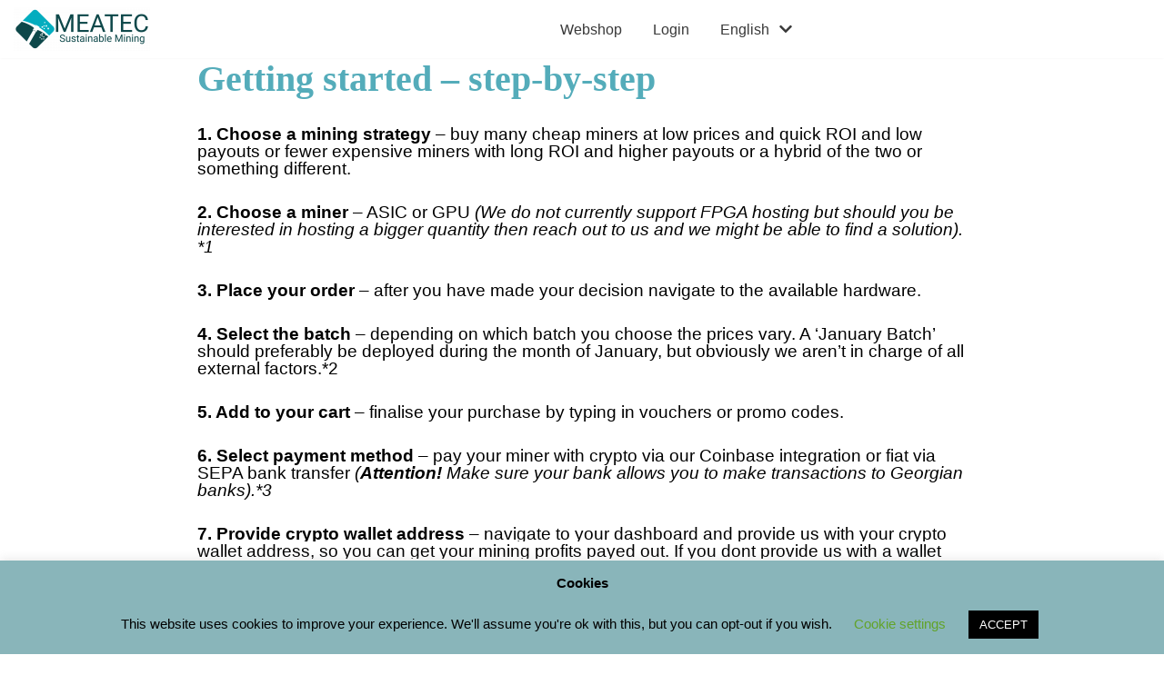

--- FILE ---
content_type: text/html; charset=UTF-8
request_url: https://shop.meatec.io/information/
body_size: 21416
content:
<!DOCTYPE html>
<html lang="en-US">

<head>
	
	<meta charset="UTF-8">
	<meta name="viewport" content="width=device-width, initial-scale=1, minimum-scale=1">
	<link rel="profile" href="http://gmpg.org/xfn/11">
		<style>.sp-wl-product-wrap.sp-wl-wrap .add-to-wl{padding:var(--primarybtnpadding, 13px 15px);}.product .sp-wl-product-wrap .add-to-wl{border:3px solid ;}:root{--sp-text-color:var(--nv-text-color);--sp-site-bg:var(--nv-site-bg);--sp-text-dark-bg:var(--nv-text-dark-bg);--sp-c-1:var(--nv-c-1);--sp-primary-accent:var(--nv-primary-accent);--sp-secondary-accent:var(--nv-secondary-accent);}</style><meta name='robots' content='index, follow, max-image-preview:large, max-snippet:-1, max-video-preview:-1' />
<link rel="alternate" hreflang="en" href="https://shop.meatec.io/information/" />
<link rel="alternate" hreflang="x-default" href="https://shop.meatec.io/information/" />

	<!-- This site is optimized with the Yoast SEO plugin v19.10 - https://yoast.com/wordpress/plugins/seo/ -->
	<title>| M E A T E C Sustainable Mining Shop</title>
	<meta name="description" content="Welcome to MeaTec&#039;s Shop for Cryptocurrency Mining Hardware and Full Service Hosting." />
	<link rel="canonical" href="http://shop.meatec.io/information/" />
	<meta property="og:locale" content="en_US" />
	<meta property="og:type" content="article" />
	<meta property="og:title" content="| M E A T E C Sustainable Mining Shop" />
	<meta property="og:description" content="Welcome to MeaTec&#039;s Shop for Cryptocurrency Mining Hardware and Full Service Hosting." />
	<meta property="og:url" content="http://shop.meatec.io/information/" />
	<meta property="og:site_name" content="M E A T E C Sustainable Mining Shop" />
	<meta property="article:publisher" content="https://www.facebook.com/MeaTecMining/" />
	<meta property="article:modified_time" content="2022-09-07T12:54:35+00:00" />
	<meta name="twitter:card" content="summary_large_image" />
	<meta name="twitter:site" content="@MeatecM" />
	<meta name="twitter:label1" content="Est. reading time" />
	<meta name="twitter:data1" content="3 minutes" />
	<script type="application/ld+json" class="yoast-schema-graph">{"@context":"https://schema.org","@graph":[{"@type":"WebPage","@id":"http://shop.meatec.io/information/","url":"http://shop.meatec.io/information/","name":"| M E A T E C Sustainable Mining Shop","isPartOf":{"@id":"https://shop.meatec.io/#website"},"datePublished":"2021-02-06T19:33:18+00:00","dateModified":"2022-09-07T12:54:35+00:00","description":"Welcome to MeaTec's Shop for Cryptocurrency Mining Hardware and Full Service Hosting.","inLanguage":"en-US","potentialAction":[{"@type":"ReadAction","target":["http://shop.meatec.io/information/"]}]},{"@type":"WebSite","@id":"https://shop.meatec.io/#website","url":"https://shop.meatec.io/","name":"M E A T E C Sustainable Mining Shop","description":"BTC Mining, ETH Mining, Sustainable Mining","publisher":{"@id":"https://shop.meatec.io/#organization"},"potentialAction":[{"@type":"SearchAction","target":{"@type":"EntryPoint","urlTemplate":"https://shop.meatec.io/?s={search_term_string}"},"query-input":"required name=search_term_string"}],"inLanguage":"en-US"},{"@type":"Organization","@id":"https://shop.meatec.io/#organization","name":"MeaTec LLC","url":"https://shop.meatec.io/","logo":{"@type":"ImageObject","inLanguage":"en-US","@id":"https://shop.meatec.io/#/schema/logo/image/","url":"https://meatec.io/wp-content/uploads/2020/02/MeaTec-Logo-1-e1583154434834.png","contentUrl":"https://meatec.io/wp-content/uploads/2020/02/MeaTec-Logo-1-e1583154434834.png","width":400,"height":400,"caption":"MeaTec LLC"},"image":{"@id":"https://shop.meatec.io/#/schema/logo/image/"},"sameAs":["https://www.instagram.com/meatec.io/","https://www.linkedin.com/company/28479689","https://www.youtube.com/channel/UC9K-PS71RLU4m7OOOZgD83w","https://www.facebook.com/MeaTecMining/","https://twitter.com/MeatecM"]}]}</script>
	<!-- / Yoast SEO plugin. -->


<link rel='dns-prefetch' href='//s.w.org' />
<link rel="alternate" type="application/rss+xml" title="M E A T E C  Sustainable Mining Shop &raquo; Feed" href="https://shop.meatec.io/feed/" />
<link rel="alternate" type="application/rss+xml" title="M E A T E C  Sustainable Mining Shop &raquo; Comments Feed" href="https://shop.meatec.io/comments/feed/" />
<script type="text/javascript">
window._wpemojiSettings = {"baseUrl":"https:\/\/s.w.org\/images\/core\/emoji\/13.1.0\/72x72\/","ext":".png","svgUrl":"https:\/\/s.w.org\/images\/core\/emoji\/13.1.0\/svg\/","svgExt":".svg","source":{"concatemoji":"https:\/\/shop.meatec.io\/wp-includes\/js\/wp-emoji-release.min.js?ver=5.9.12"}};
/*! This file is auto-generated */
!function(e,a,t){var n,r,o,i=a.createElement("canvas"),p=i.getContext&&i.getContext("2d");function s(e,t){var a=String.fromCharCode;p.clearRect(0,0,i.width,i.height),p.fillText(a.apply(this,e),0,0);e=i.toDataURL();return p.clearRect(0,0,i.width,i.height),p.fillText(a.apply(this,t),0,0),e===i.toDataURL()}function c(e){var t=a.createElement("script");t.src=e,t.defer=t.type="text/javascript",a.getElementsByTagName("head")[0].appendChild(t)}for(o=Array("flag","emoji"),t.supports={everything:!0,everythingExceptFlag:!0},r=0;r<o.length;r++)t.supports[o[r]]=function(e){if(!p||!p.fillText)return!1;switch(p.textBaseline="top",p.font="600 32px Arial",e){case"flag":return s([127987,65039,8205,9895,65039],[127987,65039,8203,9895,65039])?!1:!s([55356,56826,55356,56819],[55356,56826,8203,55356,56819])&&!s([55356,57332,56128,56423,56128,56418,56128,56421,56128,56430,56128,56423,56128,56447],[55356,57332,8203,56128,56423,8203,56128,56418,8203,56128,56421,8203,56128,56430,8203,56128,56423,8203,56128,56447]);case"emoji":return!s([10084,65039,8205,55357,56613],[10084,65039,8203,55357,56613])}return!1}(o[r]),t.supports.everything=t.supports.everything&&t.supports[o[r]],"flag"!==o[r]&&(t.supports.everythingExceptFlag=t.supports.everythingExceptFlag&&t.supports[o[r]]);t.supports.everythingExceptFlag=t.supports.everythingExceptFlag&&!t.supports.flag,t.DOMReady=!1,t.readyCallback=function(){t.DOMReady=!0},t.supports.everything||(n=function(){t.readyCallback()},a.addEventListener?(a.addEventListener("DOMContentLoaded",n,!1),e.addEventListener("load",n,!1)):(e.attachEvent("onload",n),a.attachEvent("onreadystatechange",function(){"complete"===a.readyState&&t.readyCallback()})),(n=t.source||{}).concatemoji?c(n.concatemoji):n.wpemoji&&n.twemoji&&(c(n.twemoji),c(n.wpemoji)))}(window,document,window._wpemojiSettings);
</script>
<style type="text/css">
img.wp-smiley,
img.emoji {
	display: inline !important;
	border: none !important;
	box-shadow: none !important;
	height: 1em !important;
	width: 1em !important;
	margin: 0 0.07em !important;
	vertical-align: -0.1em !important;
	background: none !important;
	padding: 0 !important;
}
</style>
	<link rel='stylesheet' id='berocket_mm_quantity_style-css'  href='https://shop.meatec.io/wp-content/plugins/minmax-quantity-for-woocommerce/css/shop.css?ver=1.3.2.7' type='text/css' media='all' />
<link rel='stylesheet' id='wp-block-library-css'  href='https://shop.meatec.io/wp-includes/css/dist/block-library/style.min.css?ver=5.9.12' type='text/css' media='all' />
<link rel='stylesheet' id='wc-blocks-vendors-style-css'  href='https://shop.meatec.io/wp-content/plugins/woocommerce/packages/woocommerce-blocks/build/wc-blocks-vendors-style.css?ver=8.7.5' type='text/css' media='all' />
<link rel='stylesheet' id='wc-blocks-style-css'  href='https://shop.meatec.io/wp-content/plugins/woocommerce/packages/woocommerce-blocks/build/wc-blocks-style.css?ver=8.7.5' type='text/css' media='all' />
<style id='global-styles-inline-css' type='text/css'>
body{--wp--preset--color--black: #000000;--wp--preset--color--cyan-bluish-gray: #abb8c3;--wp--preset--color--white: #ffffff;--wp--preset--color--pale-pink: #f78da7;--wp--preset--color--vivid-red: #cf2e2e;--wp--preset--color--luminous-vivid-orange: #ff6900;--wp--preset--color--luminous-vivid-amber: #fcb900;--wp--preset--color--light-green-cyan: #7bdcb5;--wp--preset--color--vivid-green-cyan: #00d084;--wp--preset--color--pale-cyan-blue: #8ed1fc;--wp--preset--color--vivid-cyan-blue: #0693e3;--wp--preset--color--vivid-purple: #9b51e0;--wp--preset--color--neve-link-color: var(--nv-primary-accent);--wp--preset--color--neve-link-hover-color: var(--nv-secondary-accent);--wp--preset--color--nv-site-bg: var(--nv-site-bg);--wp--preset--color--nv-light-bg: var(--nv-light-bg);--wp--preset--color--nv-dark-bg: var(--nv-dark-bg);--wp--preset--color--neve-text-color: var(--nv-text-color);--wp--preset--color--nv-text-dark-bg: var(--nv-text-dark-bg);--wp--preset--color--nv-c-1: var(--nv-c-1);--wp--preset--color--nv-c-2: var(--nv-c-2);--wp--preset--gradient--vivid-cyan-blue-to-vivid-purple: linear-gradient(135deg,rgba(6,147,227,1) 0%,rgb(155,81,224) 100%);--wp--preset--gradient--light-green-cyan-to-vivid-green-cyan: linear-gradient(135deg,rgb(122,220,180) 0%,rgb(0,208,130) 100%);--wp--preset--gradient--luminous-vivid-amber-to-luminous-vivid-orange: linear-gradient(135deg,rgba(252,185,0,1) 0%,rgba(255,105,0,1) 100%);--wp--preset--gradient--luminous-vivid-orange-to-vivid-red: linear-gradient(135deg,rgba(255,105,0,1) 0%,rgb(207,46,46) 100%);--wp--preset--gradient--very-light-gray-to-cyan-bluish-gray: linear-gradient(135deg,rgb(238,238,238) 0%,rgb(169,184,195) 100%);--wp--preset--gradient--cool-to-warm-spectrum: linear-gradient(135deg,rgb(74,234,220) 0%,rgb(151,120,209) 20%,rgb(207,42,186) 40%,rgb(238,44,130) 60%,rgb(251,105,98) 80%,rgb(254,248,76) 100%);--wp--preset--gradient--blush-light-purple: linear-gradient(135deg,rgb(255,206,236) 0%,rgb(152,150,240) 100%);--wp--preset--gradient--blush-bordeaux: linear-gradient(135deg,rgb(254,205,165) 0%,rgb(254,45,45) 50%,rgb(107,0,62) 100%);--wp--preset--gradient--luminous-dusk: linear-gradient(135deg,rgb(255,203,112) 0%,rgb(199,81,192) 50%,rgb(65,88,208) 100%);--wp--preset--gradient--pale-ocean: linear-gradient(135deg,rgb(255,245,203) 0%,rgb(182,227,212) 50%,rgb(51,167,181) 100%);--wp--preset--gradient--electric-grass: linear-gradient(135deg,rgb(202,248,128) 0%,rgb(113,206,126) 100%);--wp--preset--gradient--midnight: linear-gradient(135deg,rgb(2,3,129) 0%,rgb(40,116,252) 100%);--wp--preset--duotone--dark-grayscale: url('#wp-duotone-dark-grayscale');--wp--preset--duotone--grayscale: url('#wp-duotone-grayscale');--wp--preset--duotone--purple-yellow: url('#wp-duotone-purple-yellow');--wp--preset--duotone--blue-red: url('#wp-duotone-blue-red');--wp--preset--duotone--midnight: url('#wp-duotone-midnight');--wp--preset--duotone--magenta-yellow: url('#wp-duotone-magenta-yellow');--wp--preset--duotone--purple-green: url('#wp-duotone-purple-green');--wp--preset--duotone--blue-orange: url('#wp-duotone-blue-orange');--wp--preset--font-size--small: 13px;--wp--preset--font-size--medium: 20px;--wp--preset--font-size--large: 36px;--wp--preset--font-size--x-large: 42px;}.has-black-color{color: var(--wp--preset--color--black) !important;}.has-cyan-bluish-gray-color{color: var(--wp--preset--color--cyan-bluish-gray) !important;}.has-white-color{color: var(--wp--preset--color--white) !important;}.has-pale-pink-color{color: var(--wp--preset--color--pale-pink) !important;}.has-vivid-red-color{color: var(--wp--preset--color--vivid-red) !important;}.has-luminous-vivid-orange-color{color: var(--wp--preset--color--luminous-vivid-orange) !important;}.has-luminous-vivid-amber-color{color: var(--wp--preset--color--luminous-vivid-amber) !important;}.has-light-green-cyan-color{color: var(--wp--preset--color--light-green-cyan) !important;}.has-vivid-green-cyan-color{color: var(--wp--preset--color--vivid-green-cyan) !important;}.has-pale-cyan-blue-color{color: var(--wp--preset--color--pale-cyan-blue) !important;}.has-vivid-cyan-blue-color{color: var(--wp--preset--color--vivid-cyan-blue) !important;}.has-vivid-purple-color{color: var(--wp--preset--color--vivid-purple) !important;}.has-black-background-color{background-color: var(--wp--preset--color--black) !important;}.has-cyan-bluish-gray-background-color{background-color: var(--wp--preset--color--cyan-bluish-gray) !important;}.has-white-background-color{background-color: var(--wp--preset--color--white) !important;}.has-pale-pink-background-color{background-color: var(--wp--preset--color--pale-pink) !important;}.has-vivid-red-background-color{background-color: var(--wp--preset--color--vivid-red) !important;}.has-luminous-vivid-orange-background-color{background-color: var(--wp--preset--color--luminous-vivid-orange) !important;}.has-luminous-vivid-amber-background-color{background-color: var(--wp--preset--color--luminous-vivid-amber) !important;}.has-light-green-cyan-background-color{background-color: var(--wp--preset--color--light-green-cyan) !important;}.has-vivid-green-cyan-background-color{background-color: var(--wp--preset--color--vivid-green-cyan) !important;}.has-pale-cyan-blue-background-color{background-color: var(--wp--preset--color--pale-cyan-blue) !important;}.has-vivid-cyan-blue-background-color{background-color: var(--wp--preset--color--vivid-cyan-blue) !important;}.has-vivid-purple-background-color{background-color: var(--wp--preset--color--vivid-purple) !important;}.has-black-border-color{border-color: var(--wp--preset--color--black) !important;}.has-cyan-bluish-gray-border-color{border-color: var(--wp--preset--color--cyan-bluish-gray) !important;}.has-white-border-color{border-color: var(--wp--preset--color--white) !important;}.has-pale-pink-border-color{border-color: var(--wp--preset--color--pale-pink) !important;}.has-vivid-red-border-color{border-color: var(--wp--preset--color--vivid-red) !important;}.has-luminous-vivid-orange-border-color{border-color: var(--wp--preset--color--luminous-vivid-orange) !important;}.has-luminous-vivid-amber-border-color{border-color: var(--wp--preset--color--luminous-vivid-amber) !important;}.has-light-green-cyan-border-color{border-color: var(--wp--preset--color--light-green-cyan) !important;}.has-vivid-green-cyan-border-color{border-color: var(--wp--preset--color--vivid-green-cyan) !important;}.has-pale-cyan-blue-border-color{border-color: var(--wp--preset--color--pale-cyan-blue) !important;}.has-vivid-cyan-blue-border-color{border-color: var(--wp--preset--color--vivid-cyan-blue) !important;}.has-vivid-purple-border-color{border-color: var(--wp--preset--color--vivid-purple) !important;}.has-vivid-cyan-blue-to-vivid-purple-gradient-background{background: var(--wp--preset--gradient--vivid-cyan-blue-to-vivid-purple) !important;}.has-light-green-cyan-to-vivid-green-cyan-gradient-background{background: var(--wp--preset--gradient--light-green-cyan-to-vivid-green-cyan) !important;}.has-luminous-vivid-amber-to-luminous-vivid-orange-gradient-background{background: var(--wp--preset--gradient--luminous-vivid-amber-to-luminous-vivid-orange) !important;}.has-luminous-vivid-orange-to-vivid-red-gradient-background{background: var(--wp--preset--gradient--luminous-vivid-orange-to-vivid-red) !important;}.has-very-light-gray-to-cyan-bluish-gray-gradient-background{background: var(--wp--preset--gradient--very-light-gray-to-cyan-bluish-gray) !important;}.has-cool-to-warm-spectrum-gradient-background{background: var(--wp--preset--gradient--cool-to-warm-spectrum) !important;}.has-blush-light-purple-gradient-background{background: var(--wp--preset--gradient--blush-light-purple) !important;}.has-blush-bordeaux-gradient-background{background: var(--wp--preset--gradient--blush-bordeaux) !important;}.has-luminous-dusk-gradient-background{background: var(--wp--preset--gradient--luminous-dusk) !important;}.has-pale-ocean-gradient-background{background: var(--wp--preset--gradient--pale-ocean) !important;}.has-electric-grass-gradient-background{background: var(--wp--preset--gradient--electric-grass) !important;}.has-midnight-gradient-background{background: var(--wp--preset--gradient--midnight) !important;}.has-small-font-size{font-size: var(--wp--preset--font-size--small) !important;}.has-medium-font-size{font-size: var(--wp--preset--font-size--medium) !important;}.has-large-font-size{font-size: var(--wp--preset--font-size--large) !important;}.has-x-large-font-size{font-size: var(--wp--preset--font-size--x-large) !important;}
</style>
<link rel='stylesheet' id='cookie-law-info-css'  href='https://shop.meatec.io/wp-content/plugins/cookie-law-info/legacy/public/css/cookie-law-info-public.css?ver=3.0.5' type='text/css' media='all' />
<link rel='stylesheet' id='cookie-law-info-gdpr-css'  href='https://shop.meatec.io/wp-content/plugins/cookie-law-info/legacy/public/css/cookie-law-info-gdpr.css?ver=3.0.5' type='text/css' media='all' />
<link rel='stylesheet' id='woocommerce-layout-css'  href='https://shop.meatec.io/wp-content/plugins/woocommerce/assets/css/woocommerce-layout.css?ver=7.1.0' type='text/css' media='all' />
<link rel='stylesheet' id='woocommerce-smallscreen-css'  href='https://shop.meatec.io/wp-content/plugins/woocommerce/assets/css/woocommerce-smallscreen.css?ver=7.1.0' type='text/css' media='only screen and (max-width: 768px)' />
<link rel='stylesheet' id='woocommerce-general-css'  href='https://shop.meatec.io/wp-content/plugins/woocommerce/assets/css/woocommerce.css?ver=7.1.0' type='text/css' media='all' />
<style id='woocommerce-inline-inline-css' type='text/css'>
.woocommerce form .form-row .required { visibility: visible; }
</style>
<link rel='stylesheet' id='wpml-legacy-horizontal-list-0-css'  href='//shop.meatec.io/wp-content/plugins/sitepress-multilingual-cms/templates/language-switchers/legacy-list-horizontal/style.min.css?ver=1' type='text/css' media='all' />
<style id='wpml-legacy-horizontal-list-0-inline-css' type='text/css'>
.wpml-ls-statics-footer a {color:#444444;background-color:#ffffff;}.wpml-ls-statics-footer a:hover,.wpml-ls-statics-footer a:focus {color:#000000;background-color:#eeeeee;}.wpml-ls-statics-footer .wpml-ls-current-language>a {color:#444444;background-color:#ffffff;}.wpml-ls-statics-footer .wpml-ls-current-language:hover>a, .wpml-ls-statics-footer .wpml-ls-current-language>a:focus {color:#000000;background-color:#eeeeee;}
</style>
<link rel='stylesheet' id='wpml-menu-item-0-css'  href='//shop.meatec.io/wp-content/plugins/sitepress-multilingual-cms/templates/language-switchers/menu-item/style.min.css?ver=1' type='text/css' media='all' />
<link rel='stylesheet' id='neve-woocommerce-css'  href='https://shop.meatec.io/wp-content/themes/neve/assets/css/woocommerce-legacy.min.css?ver=3.3.6' type='text/css' media='all' />
<link rel='stylesheet' id='neve-style-css'  href='https://shop.meatec.io/wp-content/themes/neve/assets/css/style-legacy.min.css?ver=3.3.6' type='text/css' media='all' />
<style id='neve-style-inline-css' type='text/css'>
.header-menu-sidebar-inner li.menu-item-nav-search { display: none; }
		[data-row-id] .row { display: flex !important; align-items: center; flex-wrap: unset;}
		@media (max-width: 960px) { .footer--row .row { flex-direction: column; } }
.nv-meta-list li.meta:not(:last-child):after { content:"/" }.nv-meta-list .no-mobile{
			display:none;
		}.nv-meta-list li.last::after{
			content: ""!important;
		}@media (min-width: 769px) {
			.nv-meta-list .no-mobile {
				display: inline-block;
			}
			.nv-meta-list li.last:not(:last-child)::after {
		 		content: "/" !important;
			}
		}
 .container{ max-width: 884px; } .single-post-container .alignfull > [class*="__inner-container"], .single-post-container .alignwide > [class*="__inner-container"]{ max-width:854px } .single-product .alignfull > [class*="__inner-container"], .single-product .alignwide > [class*="__inner-container"]{ max-width:854px } .button.button-primary, button, input[type=button], .btn, input[type="submit"], /* Buttons in navigation */ ul[id^="nv-primary-navigation"] li.button.button-primary > a, .menu li.button.button-primary > a, .wp-block-button.is-style-primary .wp-block-button__link, .wc-block-grid .wp-block-button .wp-block-button__link ,.woocommerce *:not(.woocommerce-mini-cart__buttons) > a.button, .woocommerce *:not(.woocommerce-mini-cart__buttons) > .button:not(.nv-sidebar-toggle):not(.nv-close-cart-sidebar):not([name="apply_coupon"]):not(.more-details):not(.checkout-button), .woocommerce a.button.alt, .woocommerce a.button.button-primary, .woocommerce button.button:disabled, .woocommerce button.button:disabled[disabled], .woocommerce a.button.add_to_cart, .woocommerce a.product_type_grouped, .woocommerce a.product_type_external, .woocommerce a.product_type_variable, .woocommerce button.button.alt, .woocommerce button.button.alt.single_add_to_cart_button.disabled, .woocommerce button.button.alt.single_add_to_cart_button, .woocommerce .actions > button[type=submit], .woocommerce button#place_order, .woocommerce .return-to-shop > .button, .button.woocommerce-form-login__submit, form input[type="submit"], form button[type="submit"]{ background-color: var(--nv-primary-accent);color: #ffffff;border-radius:100px 100px 100px 100px;border:none;border-width:1px 1px 1px 1px; } .button.button-primary:hover, ul[id^="nv-primary-navigation"] li.button.button-primary > a:hover, .menu li.button.button-primary > a:hover, .wp-block-button.is-style-primary .wp-block-button__link:hover, .wc-block-grid .wp-block-button .wp-block-button__link:hover ,.woocommerce *:not(.woocommerce-mini-cart__buttons) > a.button:hover, .woocommerce *:not(.woocommerce-mini-cart__buttons) > .button:not(.nv-sidebar-toggle):not(.nv-close-cart-sidebar):not([name="apply_coupon"]):not(.more-details):not(.checkout-button):hover, .woocommerce a.button.alt:hover, .woocommerce a.button.button-primary:hover, .woocommerce button.button:disabled:hover, .woocommerce button.button:disabled[disabled]:hover, .woocommerce a.button.add_to_cart:hover, .woocommerce a.product_type_grouped:hover, .woocommerce a.product_type_external:hover, .woocommerce a.product_type_variable:hover, .woocommerce button.button.alt.single_add_to_cart_button.disabled:hover, .woocommerce button.button.alt.single_add_to_cart_button:hover, .woocommerce .actions > button[type=submit]:hover, .woocommerce .return-to-shop > .button:hover, .button.woocommerce-form-login__submit:hover, form input[type="submit"]:hover, form button[type="submit"]:hover{ background-color: var(--nv-primary-accent);color: #ffffff; } .button.button-secondary:not(.secondary-default), .wp-block-button.is-style-secondary .wp-block-button__link ,.woocommerce-cart table.cart td.actions .coupon > .input-text + .button, .woocommerce-checkout #neve-checkout-coupon .woocommerce-form-coupon .form-row-last button, .woocommerce button.button:not(.single_add_to_cart_button), .woocommerce a.added_to_cart, .woocommerce .checkout_coupon button.button, .woocommerce .price_slider_amount button.button, .woocommerce .button.button-secondary.more-details, .woocommerce-checkout #neve-checkout-coupon .woocommerce-form-coupon .form-row-last button.button{ background-color: rgba(0,0,0,0);color: var(--nv-text-color);border-radius:100px 100px 100px 100px;border:none;border-width:1px 1px 1px 1px; } .button.button-secondary.secondary-default{ background-color: rgba(0,0,0,0);color: var(--nv-text-color);border-radius:100px 100px 100px 100px;border:none;border-width:1px 1px 1px 1px; } .button.button-secondary:not(.secondary-default):hover, .wp-block-button.is-style-secondary .wp-block-button__link:hover ,.woocommerce-cart table.cart td.actions .coupon > .input-text + .button:hover, .woocommerce-checkout #neve-checkout-coupon .woocommerce-form-coupon .form-row-last button:hover, .woocommerce button.button:not(.single_add_to_cart_button):hover, .woocommerce a.added_to_cart:hover, .woocommerce .checkout_coupon button.button:hover, .woocommerce .price_slider_amount button.button:hover, .woocommerce .button.button-secondary.more-details:hover, .woocommerce-checkout #neve-checkout-coupon .woocommerce-form-coupon .form-row-last button.button:hover{ background-color: rgba(0,0,0,0);color: var(--nv-text-color); } .button.button-secondary.secondary-default:hover{ background-color: rgba(0,0,0,0);color: var(--nv-text-color); } .button.button-primary, .wp-block-button.is-style-primary .wp-block-button__link, .wc-block-grid .wp-block-button .wp-block-button__link,.woocommerce a.button, .woocommerce .button, .woocommerce a.button.loading, .woocommerce a.button.alt, .woocommerce a.button.button-primary, .woocommerce button.button:disabled, .woocommerce button.button:disabled[disabled], .woocommerce a.button.add_to_cart, .woocommerce a.product_type_grouped, .woocommerce a.product_type_external, .woocommerce a.product_type_variable, .woocommerce button.button.alt.single_add_to_cart_button.disabled, .woocommerce button.button.alt.single_add_to_cart_button, .woocommerce .actions > button[type=submit], .woocommerce button#place_order, .woocommerce .return-to-shop > .button, .woocommerce .button.woocommerce-form-login__submit, form input[type="submit"], form button[type="submit"]{ padding:8px 12px 8px 12px; } .button.button-secondary:not(.secondary-default), .wp-block-button.is-style-secondary .wp-block-button__link ,.woocommerce-cart table.cart td.actions .coupon > .input-text + .button, .woocommerce-checkout #neve-checkout-coupon .woocommerce-form-coupon .form-row-last button, .woocommerce button.button:not(.single_add_to_cart_button), .woocommerce a.added_to_cart, .woocommerce .checkout_coupon button.button, .woocommerce .price_slider_amount button.button, .woocommerce .button.button-secondary.more-details, .woocommerce-checkout #neve-checkout-coupon .woocommerce-form-coupon .form-row-last button.button,.woocommerce div.sp-quick-view-product.top{ padding:8px 12px 8px 12px; } .woocommerce-mini-cart__buttons .button.checkout{ background-color: var(--nv-primary-accent);color: #ffffff;border-radius:100px 100px 100px 100px;border:none;border-width:1px 1px 1px 1px; } .woocommerce-mini-cart__buttons .button.checkout:hover{ background-color: var(--nv-primary-accent);color: #ffffff; } .woocommerce .woocommerce-mini-cart__buttons.buttons a.button.wc-forward:not(.checkout){ color: var(--nv-text-color);border-radius:100px 100px 100px 100px;border:none;border-width:1px 1px 1px 1px; } .woocommerce .woocommerce-mini-cart__buttons.buttons a.button.wc-forward:not(.checkout):hover{ color: var(--nv-text-color); } form input:read-write, form textarea, form select, form select option, form.wp-block-search input.wp-block-search__input, .widget select, .woocommerce-cart table.cart td.actions .coupon .input-text, .woocommerce-page .select2-container--default .select2-selection--single, .woocommerce-page .woocommerce form .form-row input.input-text, .woocommerce-page .woocommerce form .form-row textarea, input.wc-block-product-search__field{ color: var(--nv-text-color); } form.search-form input:read-write, form.woocommerce-product-search input[type="search"]{ padding-right:45px !important; } .global-styled{ --bgcolor: var(--nv-site-bg); } .header-main-inner,.header-main-inner a:not(.button),.header-main-inner .navbar-toggle{ color: #ffffff; } .header-main-inner .nv-icon svg,.header-main-inner .nv-contact-list svg{ fill: #ffffff; } .header-main-inner .icon-bar{ background-color: #ffffff; } .header-menu-sidebar .header-menu-sidebar-bg,.header-menu-sidebar .header-menu-sidebar-bg a:not(.button),.header-menu-sidebar .header-menu-sidebar-bg .navbar-toggle{ color: var(--nv-text-color); } .header-menu-sidebar .header-menu-sidebar-bg .nv-icon svg,.header-menu-sidebar .header-menu-sidebar-bg .nv-contact-list svg{ fill: var(--nv-text-color); } .header-menu-sidebar .header-menu-sidebar-bg .icon-bar{ background-color: var(--nv-text-color); } .hfg_header .header-menu-sidebar .header-menu-sidebar-bg .nav-ul .sub-menu{ background-color: var(--nv-site-bg); } .hfg_header .header-menu-sidebar .header-menu-sidebar-bg{ background-color: var(--nv-site-bg); } .header-menu-sidebar{ width: 350px; } .builder-item--logo .site-logo img{ max-width: 120px; } .builder-item--logo .site-logo .brand .nv-title-tagline-wrap{ color: #0e484a; } .builder-item--logo .site-logo{ padding:10px 0px 10px 0px; } .builder-item--logo{ margin:0px 0px 0px 0px; } .builder-item--nav-icon .navbar-toggle, .header-menu-sidebar .close-sidebar-panel .navbar-toggle{ color: #000000;border:none; } .builder-item--nav-icon .navbar-toggle .icon-bar, .header-menu-sidebar .close-sidebar-panel .navbar-toggle .icon-bar{ background-color: #000000; } .builder-item--nav-icon .navbar-toggle{ padding:10px 15px 10px 15px; } .builder-item--nav-icon{ margin:0px 0px 0px 0px; } .builder-item--primary-menu .nav-menu-primary > .nav-ul li:not(.woocommerce-mini-cart-item) > a,.builder-item--primary-menu .nav-menu-primary > .nav-ul .has-caret > a,.builder-item--primary-menu .nav-menu-primary > .nav-ul .neve-mm-heading span,.builder-item--primary-menu .nav-menu-primary > .nav-ul .has-caret{ color: var(--nv-text-color); } .builder-item--primary-menu .nav-menu-primary > .nav-ul li:not(.woocommerce-mini-cart-item) > a:after,.builder-item--primary-menu .nav-menu-primary > .nav-ul li > .has-caret > a:after{ background-color: var(--nv-text-color); } .builder-item--primary-menu .nav-menu-primary > .nav-ul li:not(.woocommerce-mini-cart-item):hover > a,.builder-item--primary-menu .nav-menu-primary > .nav-ul li:hover > .has-caret > a,.builder-item--primary-menu .nav-menu-primary > .nav-ul li:hover > .has-caret{ color: var(--nv-text-color); } .builder-item--primary-menu .nav-menu-primary > .nav-ul li:hover > .has-caret svg{ fill: var(--nv-text-color); } .builder-item--primary-menu .nav-menu-primary > .nav-ul li.current-menu-item > a,.builder-item--primary-menu .nav-menu-primary > .nav-ul li.current_page_item > a,.builder-item--primary-menu .nav-menu-primary > .nav-ul li.current_page_item > .has-caret > a{ color: #54acba; } .builder-item--primary-menu .nav-menu-primary > .nav-ul li.current-menu-item > .has-caret svg{ fill: #54acba; } .builder-item--primary-menu .nav-ul > li:not(:last-of-type){ margin-right:20px; } .builder-item--primary-menu .style-full-height .nav-ul li:not(.menu-item-nav-search):not(.menu-item-nav-cart):hover > a:after{ width: calc(100% + 20px); } .builder-item--primary-menu .nav-ul li a, .builder-item--primary-menu .neve-mm-heading span{ min-height: 25px; } .builder-item--primary-menu{ font-size: 1em; line-height: 1.6em; letter-spacing: 0px; font-weight: 500; text-transform: none;padding:0px 0px 0px 0px;margin:0px 0px 0px 0px; } .builder-item--primary-menu svg{ width: 1em;height: 1em; } .footer-top-inner{ background-color: #0f494a; } .footer-top-inner,.footer-top-inner a:not(.button),.footer-top-inner .navbar-toggle{ color: var(--nv-text-color); } .footer-top-inner .nv-icon svg,.footer-top-inner .nv-contact-list svg{ fill: var(--nv-text-color); } .footer-top-inner .icon-bar{ background-color: var(--nv-text-color); } .footer-top-inner .nav-ul .sub-menu{ background-color: #0f494a; } .builder-item--footer-one-widgets{ padding:0px 0px 0px 0px;margin:0px 0px 0px 0px; } .builder-item--footer-two-widgets{ padding:0px 0px 0px 0px;margin:0px 0px 0px 0px; } .builder-item--footer-four-widgets{ padding:0px 0px 0px 0px;margin:0px 0px 0px 0px; } @media(min-width: 576px){ .container{ max-width: 1473px; } .single-post-container .alignfull > [class*="__inner-container"], .single-post-container .alignwide > [class*="__inner-container"]{ max-width:1443px } .single-product .alignfull > [class*="__inner-container"], .single-product .alignwide > [class*="__inner-container"]{ max-width:1443px } .button.button-primary, .wp-block-button.is-style-primary .wp-block-button__link, .wc-block-grid .wp-block-button .wp-block-button__link,.woocommerce a.button, .woocommerce .button, .woocommerce a.button.loading, .woocommerce a.button.alt, .woocommerce a.button.button-primary, .woocommerce button.button:disabled, .woocommerce button.button:disabled[disabled], .woocommerce a.button.add_to_cart, .woocommerce a.product_type_grouped, .woocommerce a.product_type_external, .woocommerce a.product_type_variable, .woocommerce button.button.alt.single_add_to_cart_button.disabled, .woocommerce button.button.alt.single_add_to_cart_button, .woocommerce .actions > button[type=submit], .woocommerce button#place_order, .woocommerce .return-to-shop > .button, .woocommerce .button.woocommerce-form-login__submit, form input[type="submit"], form button[type="submit"]{ padding:8px 12px 8px 12px; } .button.button-secondary:not(.secondary-default), .wp-block-button.is-style-secondary .wp-block-button__link ,.woocommerce-cart table.cart td.actions .coupon > .input-text + .button, .woocommerce-checkout #neve-checkout-coupon .woocommerce-form-coupon .form-row-last button, .woocommerce button.button:not(.single_add_to_cart_button), .woocommerce a.added_to_cart, .woocommerce .checkout_coupon button.button, .woocommerce .price_slider_amount button.button, .woocommerce .button.button-secondary.more-details, .woocommerce-checkout #neve-checkout-coupon .woocommerce-form-coupon .form-row-last button.button,.woocommerce div.sp-quick-view-product.top{ padding:8px 12px 8px 12px; } .header-menu-sidebar{ width: 350px; } .builder-item--logo .site-logo img{ max-width: 120px; } .builder-item--logo .site-logo{ padding:10px 0px 10px 0px; } .builder-item--logo{ margin:0px 0px 0px 0px; } .builder-item--nav-icon .navbar-toggle{ padding:10px 15px 10px 15px; } .builder-item--nav-icon{ margin:0px 0px 0px 0px; } .builder-item--primary-menu .nav-ul > li:not(:last-of-type){ margin-right:20px; } .builder-item--primary-menu .style-full-height .nav-ul li:not(.menu-item-nav-search):not(.menu-item-nav-cart):hover > a:after{ width: calc(100% + 20px); } .builder-item--primary-menu .nav-ul li a, .builder-item--primary-menu .neve-mm-heading span{ min-height: 25px; } .builder-item--primary-menu{ font-size: 1em; line-height: 1.6em; letter-spacing: 0px;padding:0px 0px 0px 0px;margin:0px 0px 0px 0px; } .builder-item--primary-menu svg{ width: 1em;height: 1em; } .builder-item--footer-one-widgets{ padding:0px 0px 0px 0px;margin:0px 0px 0px 0px; } .builder-item--footer-two-widgets{ padding:0px 0px 0px 0px;margin:0px 0px 0px 0px; } .builder-item--footer-four-widgets{ padding:0px 0px 0px 0px;margin:0px 0px 0px 0px; } }@media(min-width: 960px){ .container{ max-width: 1634px; } body:not(.single):not(.archive):not(.blog):not(.search):not(.error404) .neve-main > .container .col, body.post-type-archive-course .neve-main > .container .col, body.post-type-archive-llms_membership .neve-main > .container .col{ max-width: 78%; } body:not(.single):not(.archive):not(.blog):not(.search):not(.error404) .nv-sidebar-wrap, body.post-type-archive-course .nv-sidebar-wrap, body.post-type-archive-llms_membership .nv-sidebar-wrap{ max-width: 22%; } .neve-main > .archive-container .nv-index-posts.col{ max-width: 75%; } .neve-main > .archive-container .nv-sidebar-wrap{ max-width: 25%; } .neve-main > .single-post-container .nv-single-post-wrap.col{ max-width: 70%; } .single-post-container .alignfull > [class*="__inner-container"], .single-post-container .alignwide > [class*="__inner-container"]{ max-width:1114px } .container-fluid.single-post-container .alignfull > [class*="__inner-container"], .container-fluid.single-post-container .alignwide > [class*="__inner-container"]{ max-width:calc(70% + 15px) } .neve-main > .single-post-container .nv-sidebar-wrap{ max-width: 30%; } .archive.woocommerce .neve-main > .shop-container .nv-shop.col{ max-width: 74%; } .archive.woocommerce .neve-main > .shop-container .nv-sidebar-wrap{ max-width: 26%; } .single-product .neve-main > .shop-container .nv-shop.col{ max-width: 49%; } .single-product .alignfull > [class*="__inner-container"], .single-product .alignwide > [class*="__inner-container"]{ max-width:771px } .single-product .container-fluid .alignfull > [class*="__inner-container"], .single-product .alignwide > [class*="__inner-container"]{ max-width:calc(49% + 15px) } .single-product .neve-main > .shop-container .nv-sidebar-wrap{ max-width: 51%; } .button.button-primary, button, input[type=button], .btn, input[type="submit"], /* Buttons in navigation */ ul[id^="nv-primary-navigation"] li.button.button-primary > a, .menu li.button.button-primary > a, .wp-block-button.is-style-primary .wp-block-button__link, .wc-block-grid .wp-block-button .wp-block-button__link ,.woocommerce *:not(.woocommerce-mini-cart__buttons) > a.button, .woocommerce *:not(.woocommerce-mini-cart__buttons) > .button:not(.nv-sidebar-toggle):not(.nv-close-cart-sidebar):not([name="apply_coupon"]):not(.more-details):not(.checkout-button), .woocommerce a.button.alt, .woocommerce a.button.button-primary, .woocommerce button.button:disabled, .woocommerce button.button:disabled[disabled], .woocommerce a.button.add_to_cart, .woocommerce a.product_type_grouped, .woocommerce a.product_type_external, .woocommerce a.product_type_variable, .woocommerce button.button.alt, .woocommerce button.button.alt.single_add_to_cart_button.disabled, .woocommerce button.button.alt.single_add_to_cart_button, .woocommerce .actions > button[type=submit], .woocommerce button#place_order, .woocommerce .return-to-shop > .button, .button.woocommerce-form-login__submit, form input[type="submit"], form button[type="submit"]{ font-size: 16px; } .button.button-primary, .wp-block-button.is-style-primary .wp-block-button__link, .wc-block-grid .wp-block-button .wp-block-button__link,.woocommerce a.button, .woocommerce .button, .woocommerce a.button.loading, .woocommerce a.button.alt, .woocommerce a.button.button-primary, .woocommerce button.button:disabled, .woocommerce button.button:disabled[disabled], .woocommerce a.button.add_to_cart, .woocommerce a.product_type_grouped, .woocommerce a.product_type_external, .woocommerce a.product_type_variable, .woocommerce button.button.alt.single_add_to_cart_button.disabled, .woocommerce button.button.alt.single_add_to_cart_button, .woocommerce .actions > button[type=submit], .woocommerce button#place_order, .woocommerce .return-to-shop > .button, .woocommerce .button.woocommerce-form-login__submit, form input[type="submit"], form button[type="submit"]{ padding:20px 40px 20px 40px; } .button.button-secondary:not(.secondary-default), .wp-block-button.is-style-secondary .wp-block-button__link ,.woocommerce-cart table.cart td.actions .coupon > .input-text + .button, .woocommerce-checkout #neve-checkout-coupon .woocommerce-form-coupon .form-row-last button, .woocommerce button.button:not(.single_add_to_cart_button), .woocommerce a.added_to_cart, .woocommerce .checkout_coupon button.button, .woocommerce .price_slider_amount button.button, .woocommerce .button.button-secondary.more-details, .woocommerce-checkout #neve-checkout-coupon .woocommerce-form-coupon .form-row-last button.button,.woocommerce div.sp-quick-view-product.top{ padding:20px 40px 20px 40px; } .header-menu-sidebar{ width: 350px; } .builder-item--logo .site-logo img{ max-width: 214px; } .builder-item--logo .site-logo{ padding:0px 0px 0px 0px; } .builder-item--logo{ margin:0px 0px 0px 0px; } .builder-item--nav-icon .navbar-toggle{ padding:10px 15px 10px 15px; } .builder-item--nav-icon{ margin:0px 0px 0px 0px; } .builder-item--primary-menu .nav-ul > li:not(:last-of-type){ margin-right:34px; } .builder-item--primary-menu .style-full-height .nav-ul li:not(.menu-item-nav-search):not(.menu-item-nav-cart) > a:after{ left:-17px;right:-17px } .builder-item--primary-menu .style-full-height .nav-ul li:not(.menu-item-nav-search):not(.menu-item-nav-cart):hover > a:after{ width: calc(100% + 34px); } .builder-item--primary-menu .nav-ul li a, .builder-item--primary-menu .neve-mm-heading span{ min-height: 9px; } .builder-item--primary-menu{ font-size: 1em; line-height: 1.6em; letter-spacing: 0px;padding:0px 0px 0px 0px;margin:0px 0px 0px 0px; } .builder-item--primary-menu svg{ width: 1em;height: 1em; } .builder-item--footer-one-widgets{ padding:0px 0px 0px 0px;margin:0px 0px 0px 0px; } .builder-item--footer-two-widgets{ padding:0px 0px 0px 0px;margin:10px 0px 30px 30px; } .builder-item--footer-four-widgets{ padding:0px 0px 0px 0px;margin:10px 0px 0px 100px; } }.nv-content-wrap .elementor a:not(.button):not(.wp-block-file__button){ text-decoration: none; }:root{--nv-primary-accent:#54acba;--nv-secondary-accent:#0e484a;--nv-site-bg:#ffffff;--nv-light-bg:#ededed;--nv-dark-bg:#14171c;--nv-text-color:#393939;--nv-text-dark-bg:#ffffff;--nv-c-1:#54acba;--nv-c-2:#f3bd62;--nv-fallback-ff:Arial, Helvetica, sans-serif;}
:root{--e-global-color-nvprimaryaccent:#54acba;--e-global-color-nvsecondaryaccent:#0e484a;--e-global-color-nvsitebg:#ffffff;--e-global-color-nvlightbg:#ededed;--e-global-color-nvdarkbg:#14171c;--e-global-color-nvtextcolor:#393939;--e-global-color-nvtextdarkbg:#ffffff;--e-global-color-nvc1:#54acba;--e-global-color-nvc2:#f3bd62;}
 #content.neve-main .container .alignfull > [class*="__inner-container"],#content.neve-main .alignwide > [class*="__inner-container"]{ max-width: 854px; } @media(min-width: 576px){ #content.neve-main .container .alignfull > [class*="__inner-container"],#content.neve-main .alignwide > [class*="__inner-container"]{ max-width: 1443px; } } @media(min-width: 960px) { #content.neve-main .container .alignfull > [class*="__inner-container"],#content.neve-main .container .alignwide > [class*="__inner-container"]{ max-width: 1604px; } #content.neve-main > .container > .row > .col{ max-width: 100%; } body:not(.neve-off-canvas) #content.neve-main > .container > .row > .nv-sidebar-wrap, body:not(.neve-off-canvas) #content.neve-main > .container > .row > .nv-sidebar-wrap.shop-sidebar { max-width: 0%; } } 
</style>
<link rel='stylesheet' id='elementor-icons-css'  href='https://shop.meatec.io/wp-content/plugins/elementor/assets/lib/eicons/css/elementor-icons.min.css?ver=5.11.0' type='text/css' media='all' />
<link rel='stylesheet' id='elementor-animations-css'  href='https://shop.meatec.io/wp-content/plugins/elementor/assets/lib/animations/animations.min.css?ver=3.2.4' type='text/css' media='all' />
<link rel='stylesheet' id='elementor-frontend-css'  href='https://shop.meatec.io/wp-content/plugins/elementor/assets/css/frontend.min.css?ver=3.2.4' type='text/css' media='all' />
<style id='elementor-frontend-inline-css' type='text/css'>
@font-face{font-family:eicons;src:url(https://shop.meatec.io/wp-content/plugins/elementor/assets/lib/eicons/fonts/eicons.eot?5.10.0);src:url(https://shop.meatec.io/wp-content/plugins/elementor/assets/lib/eicons/fonts/eicons.eot?5.10.0#iefix) format("embedded-opentype"),url(https://shop.meatec.io/wp-content/plugins/elementor/assets/lib/eicons/fonts/eicons.woff2?5.10.0) format("woff2"),url(https://shop.meatec.io/wp-content/plugins/elementor/assets/lib/eicons/fonts/eicons.woff?5.10.0) format("woff"),url(https://shop.meatec.io/wp-content/plugins/elementor/assets/lib/eicons/fonts/eicons.ttf?5.10.0) format("truetype"),url(https://shop.meatec.io/wp-content/plugins/elementor/assets/lib/eicons/fonts/eicons.svg?5.10.0#eicon) format("svg");font-weight:400;font-style:normal}
</style>
<link rel='stylesheet' id='elementor-post-17040-css'  href='https://shop.meatec.io/wp-content/uploads/elementor/css/post-17040.css?ver=1663328004' type='text/css' media='all' />
<link rel='stylesheet' id='elementor-global-css'  href='https://shop.meatec.io/wp-content/uploads/elementor/css/global.css?ver=1663328005' type='text/css' media='all' />
<link rel='stylesheet' id='elementor-post-16749-css'  href='https://shop.meatec.io/wp-content/uploads/elementor/css/post-16749.css?ver=1663376752' type='text/css' media='all' />
<link rel='stylesheet' id='woocommerce-gzd-layout-css'  href='https://shop.meatec.io/wp-content/plugins/woocommerce-germanized/assets/css/layout.min.css?ver=3.12.0' type='text/css' media='all' />
<style id='woocommerce-gzd-layout-inline-css' type='text/css'>
.woocommerce-checkout .shop_table { background-color: #eeeeee; } .product p.deposit-packaging-type { font-size: 1.25em !important; } p.woocommerce-shipping-destination { display: none; }
                .wc-gzd-nutri-score-value-a {
                    background: url(https://shop.meatec.io/wp-content/plugins/woocommerce-germanized/assets/images/nutri-score-a.svg) no-repeat;
                }
                .wc-gzd-nutri-score-value-b {
                    background: url(https://shop.meatec.io/wp-content/plugins/woocommerce-germanized/assets/images/nutri-score-b.svg) no-repeat;
                }
                .wc-gzd-nutri-score-value-c {
                    background: url(https://shop.meatec.io/wp-content/plugins/woocommerce-germanized/assets/images/nutri-score-c.svg) no-repeat;
                }
                .wc-gzd-nutri-score-value-d {
                    background: url(https://shop.meatec.io/wp-content/plugins/woocommerce-germanized/assets/images/nutri-score-d.svg) no-repeat;
                }
                .wc-gzd-nutri-score-value-e {
                    background: url(https://shop.meatec.io/wp-content/plugins/woocommerce-germanized/assets/images/nutri-score-e.svg) no-repeat;
                }
            
</style>
<link rel='stylesheet' id='wqpmb-style-css'  href='https://shop.meatec.io/wp-content/plugins/wc-quantity-plus-minus-button/assets/css/style.css?ver=1.0.0' type='text/css' media='all' />
<link rel='stylesheet' id='google-fonts-1-css'  href='https://fonts.googleapis.com/css?family=Roboto%3A100%2C100italic%2C200%2C200italic%2C300%2C300italic%2C400%2C400italic%2C500%2C500italic%2C600%2C600italic%2C700%2C700italic%2C800%2C800italic%2C900%2C900italic%7CRoboto+Slab%3A100%2C100italic%2C200%2C200italic%2C300%2C300italic%2C400%2C400italic%2C500%2C500italic%2C600%2C600italic%2C700%2C700italic%2C800%2C800italic%2C900%2C900italic&#038;display=auto&#038;ver=5.9.12' type='text/css' media='all' />
<script type='text/javascript' src='https://shop.meatec.io/wp-includes/js/jquery/jquery.min.js?ver=3.6.0' id='jquery-core-js'></script>
<script type='text/javascript' src='https://shop.meatec.io/wp-includes/js/jquery/jquery-migrate.min.js?ver=3.3.2' id='jquery-migrate-js'></script>
<script type='text/javascript' id='wpml-cookie-js-extra'>
/* <![CDATA[ */
var wpml_cookies = {"wp-wpml_current_language":{"value":"en","expires":1,"path":"\/"}};
var wpml_cookies = {"wp-wpml_current_language":{"value":"en","expires":1,"path":"\/"}};
/* ]]> */
</script>
<script type='text/javascript' src='https://shop.meatec.io/wp-content/plugins/sitepress-multilingual-cms/res/js/cookies/language-cookie.js?ver=4.5.14' id='wpml-cookie-js'></script>
<script type='text/javascript' id='cookie-law-info-js-extra'>
/* <![CDATA[ */
var Cli_Data = {"nn_cookie_ids":[],"cookielist":[],"non_necessary_cookies":[],"ccpaEnabled":"","ccpaRegionBased":"","ccpaBarEnabled":"","strictlyEnabled":["necessary","obligatoire"],"ccpaType":"gdpr","js_blocking":"","custom_integration":"","triggerDomRefresh":"","secure_cookies":""};
var cli_cookiebar_settings = {"animate_speed_hide":"500","animate_speed_show":"500","background":"#89b5ba","border":"#b1a6a6c2","border_on":"","button_1_button_colour":"#000","button_1_button_hover":"#000000","button_1_link_colour":"#fff","button_1_as_button":"1","button_1_new_win":"","button_2_button_colour":"#333","button_2_button_hover":"#292929","button_2_link_colour":"#444","button_2_as_button":"","button_2_hidebar":"","button_3_button_colour":"#000","button_3_button_hover":"#000000","button_3_link_colour":"#fff","button_3_as_button":"1","button_3_new_win":"","button_4_button_colour":"#000","button_4_button_hover":"#000000","button_4_link_colour":"#62a329","button_4_as_button":"","button_7_button_colour":"#61a229","button_7_button_hover":"#4e8221","button_7_link_colour":"#fff","button_7_as_button":"1","button_7_new_win":"","font_family":"inherit","header_fix":"","notify_animate_hide":"1","notify_animate_show":"","notify_div_id":"#cookie-law-info-bar","notify_position_horizontal":"right","notify_position_vertical":"bottom","scroll_close":"","scroll_close_reload":"","accept_close_reload":"","reject_close_reload":"","showagain_tab":"1","showagain_background":"#fff","showagain_border":"#000","showagain_div_id":"#cookie-law-info-again","showagain_x_position":"100px","text":"#000","show_once_yn":"","show_once":"10000","logging_on":"","as_popup":"","popup_overlay":"1","bar_heading_text":"Cookies","cookie_bar_as":"banner","popup_showagain_position":"bottom-right","widget_position":"left"};
var log_object = {"ajax_url":"https:\/\/shop.meatec.io\/wp-admin\/admin-ajax.php"};
/* ]]> */
</script>
<script type='text/javascript' src='https://shop.meatec.io/wp-content/plugins/cookie-law-info/legacy/public/js/cookie-law-info-public.js?ver=3.0.5' id='cookie-law-info-js'></script>
<script type='text/javascript' src='https://shop.meatec.io/wp-content/plugins/minmax-quantity-for-woocommerce/js/frontend.js?ver=5.9.12' id='berocket-front-cart-js-js'></script>
<script type='text/javascript' id='BENrueeg_RUE-not_file_js-js-extra'>
/* <![CDATA[ */
var BENrueeg_RUE_js_Params = {"is_field_name_removed":""};
/* ]]> */
</script>
<link rel="https://api.w.org/" href="https://shop.meatec.io/wp-json/" /><link rel="alternate" type="application/json" href="https://shop.meatec.io/wp-json/wp/v2/pages/16749" /><link rel="EditURI" type="application/rsd+xml" title="RSD" href="https://shop.meatec.io/xmlrpc.php?rsd" />
<link rel="wlwmanifest" type="application/wlwmanifest+xml" href="https://shop.meatec.io/wp-includes/wlwmanifest.xml" /> 
<meta name="generator" content="WordPress 5.9.12" />
<meta name="generator" content="WooCommerce 7.1.0" />
<link rel='shortlink' href='https://shop.meatec.io/?p=16749' />
<link rel="alternate" type="application/json+oembed" href="https://shop.meatec.io/wp-json/oembed/1.0/embed?url=https%3A%2F%2Fshop.meatec.io%2Finformation%2F" />
<link rel="alternate" type="text/xml+oembed" href="https://shop.meatec.io/wp-json/oembed/1.0/embed?url=https%3A%2F%2Fshop.meatec.io%2Finformation%2F&#038;format=xml" />
<meta name="generator" content="WPML ver:4.5.14 stt:1,45;" />
<style></style><!-- Enter your scripts here --><style type='text/css' id='wqpmb_internal_css'>.qib-button-wrapper button.qib-button,.qib-button-wrapper .quantity input.input-text.qty.text{
background-color: #93eda0;
border-color: #dd9933;
color: #dd3333;
}</style>	<noscript><style>.woocommerce-product-gallery{ opacity: 1 !important; }</style></noscript>
	<link rel="icon" href="https://shop.meatec.io/wp-content/uploads/2020/02/MeaTec-Logo-1-e1583154434834-100x100.png" sizes="32x32" />
<link rel="icon" href="https://shop.meatec.io/wp-content/uploads/2020/02/MeaTec-Logo-1-e1583154434834-300x300.png" sizes="192x192" />
<link rel="apple-touch-icon" href="https://shop.meatec.io/wp-content/uploads/2020/02/MeaTec-Logo-1-e1583154434834-300x300.png" />
<meta name="msapplication-TileImage" content="https://shop.meatec.io/wp-content/uploads/2020/02/MeaTec-Logo-1-e1583154434834-300x300.png" />
		<style type="text/css" id="wp-custom-css">
			.woocommerce-products-header {
   display: none !important;
}

.elementor-column-gap-default>.elementor-column>.elementor-element-populated {
    padding-bottom: 0!important;
}

.elementor-element-404ac32 {
	margin-bottom: 100px;
}

.elementor-element-c6654be {
	margin-bottom: 100px;
}

.widget-image-caption, .wp-caption-text {
	background: #55aebf;
    color: #fff;
    padding: 14px 0;
    max-width: 98.3%;
    margin: 0 0 0 3px;
}

.xoo-el-resetpw-btn {
	padding: 20px 40px 40px 40px!important;	
}

.woocommerce ul.products li .nv-card-content-wrapper {
  
    height: 400px;
}

 .nv-product-content {
  position: absolute!important;
    bottom: 0!important;
   width: 100%!important;
}

#wp-block-themeisle-blocks-button-group-9a8654eb {
	display: block;
}

.wp-block-themeisle-blocks-advanced-heading-eae72deb, .wp-block-themeisle-blocks-advanced-heading-136d7980{
	color: var(--nv-primary-accent)!important;
}

.ajax_add_to_cart{
    margin: 1px!important;
}

#site-footer a {
	color: white;
}

.widget_media_image img {
	max-width: fit-content;
}

.button-primary {
	text-decoration-style: none;
}

.sub-menu {
	z-index: 1000;
	background-color: white;
}
.product_list_widget .wc-gzd-additional-info, .products .wc-gzd-additional-info {
	padding-left: 10px;
}
.woocommerce ul.products li .ajax_add_to_cart {
  content: url('/wp-content/icon/addcart.jpg');
	z-index: 10;
   background-color: transparent!important;
	width: 180px;
	height: 132px;
}
.flex-break {
    padding-top: 10px!important;
    width: 100%!important;
    border-bottom: 4px solid black!important;
}

.woocommerce ul.products li.product .nv-product-image.nv-same-image-height {
	border: 1px solid #000000;
}
.builder-item--my_account a.my-account-wrapper {
   width: 120px;
}

.image wp-image-16794,  .attachment-medium, .size-medium {
	min-width: 300px;
}

.builder-item > .item--inner.builder-item--button_base_2 > .component-wrap > a.button.button-primary {
    border-radius: 3px 3px 3px 3px;
    padding: 10px 9px 8px 12px!important;
}

div.builder-item col-3 col-md-3 col-sm-3 desktop-left tablet-left mobile-left hfg-item-v-middle {
	max-width: 300px;
}
.btn btn-cases  custom-clr btn--medium {
  margin-left:80px;
	border-radius: 50px;
	font-size: 20px;
	text-transform:uppercase;
  font-weight: 900;
	margin-top: 21px;
	background: #54acba!important;
}

@media (min-width: 960px) {
body:not(.single):not(.archive):not(.blog):not(.search) .neve-main > .container .col {
    max-width: 70%!important;
}
}

@media (min-width: 960px) {
	#wp-block-themeisle-blocks-advanced-column-7cb03daf {
    flex-basis: 100%;
}
}

@media (max-width: 400px) {
.ajax_add_to_cart {
		width: 100%!important;
	}
}

@media (min-width: 770px) {
	#wp-block-themeisle-blocks-advanced-columns-af1635f9 {
		height: 1100px;
	}
	
	.elementor embed, .elementor iframe, .elementor object, .startPage {
		height: 1100px;
	}
}

@media (min-width: 600px) and (max-width: 960px) {
#wp-block-themeisle-blocks-advanced-columns-af1635f9 {
    padding-top: 140px!important;
	
}
}
@media (max-width: 600px) {
#wp-block-themeisle-blocks-advanced-columns-af1635f9 {
	height: 1200px;
}
	#meatec-text {
		margin-right: 10px;
		margin-left: 10px;
		width: 300px!important;
	}
	
	.wp-block-button {
		margin-top: 100px!important;
	}
	
	
}

.added_to_cart{
    height: 121px!important;
}

.product-name{
    width: 70%!important;
}


@media (min-width: 960px) {
#wp-block-themeisle-blocks-advanced-column-c9bf6842 {
    flex-basis: 50%;
}
	
	#wp-block-themeisle-blocks-advanced-columns-af1635f9 {
		height: 900px!important;
	}
}

@media (min-width: 960px) {
#wp-block-themeisle-blocks-advanced-column-68713b0b {
    flex-basis: 50%;
}
}

#wp-block-themeisle-blocks-advanced-heading-a475539e {
	text-transform: capitalize;
  font-size: 86px!important;
  line-height: 96px;
}

#wp-block-themeisle-blocks-advanced-column-6782e6de {
	padding-right: 30px;
	padding-left: 30px;
	text-align: justify;
}

.btn-wrapper {
	margin-top: 70px;
}

#wp-block-themeisle-blocks-advanced-heading-a475539e1 {
	text-align: center;
    color: #fff;
    font-style: normal;
    text-transform: none;
    padding-top: 0;
    padding-right: 100px;
    padding-bottom: 0;
    padding-left: 100px;
    margin-top: 0;
    margin-bottom: 20px;
	  font-size: 92px!important;
	  font-family: Raleway!important;
    font-weight: 100!important;
}

#about {
	padding-bottom: 0!important;
}

#profitability {
	  margin: 11px;
    height: 0px;
}

#wp-block-themeisle-blocks-button-group-9a8654eb .wp-block-themeisle-blocks-button .wp-block-button__link {
    padding-top: 10px;
    padding-bottom: 10px;
    padding-left: 60px!important;
    padding-right: 60px!important;
    font-size: 21px!important;
    font-family: 'Roboto'!important;
    font-weight: 900!important;
    text-transform: uppercase;
    font-style: normal;
    line-height: 50px;
    background-color: #54acba!important;

}

 .wp-block-themeisle-blocks-advanced-heading-4b9bd6e8 {
	margin-left: 10px;
	margin-right: 10px;
}

#meatec-text {
	  color: #fff;
    max-width: 700px;
    margin: 0 auto 30px;
	  font-size: 19px;
}

@media screen and (max-width: 600px) {
	#meatec-text {
		width: 350px;
	}
	
	#wp-block-themeisle-blocks-advanced-heading-a475539e   {
		max-width: 350px;
    text-align: center;
    margin-left: auto;
    margin-right: auto;
	}
	#media_image-11{
		margin-top: 20px;
	}
	.nv-social-icons-list li {
		margin-top: 10px;
	}
	
	div.header__right {
		position: absolute;
    margin-right: auto!important;
    top: 20px!important;
    margin-left: auto!important;
	}
}

.service__icon {
	text-align: center;
	font-family: Ca
}

div.header__right {
	position: absolute;
	float: right;
	right: 70px;
	top: 50px;
}
a.btn-sign-in:hover {
	color: white!important;
}
.builder-item--primary-menu .nav-menu-primary > .nav-ul li.current-menu-item > a, .builder-item--primary-menu .nav-menu-primary > .nav-ul li.current_page_item > a, .builder-item--primary-menu .nav-menu-primary > .nav-ul li.current_page_item > .has-caret > a {
	 color: #54acba !important;
}

.btn-sign-in {
	  width: 180px;
    height: 50px;
    -webkit-border-radius: 5px;
    border-radius: 5px;
    background-color: #10cb6c;
    line-height: 50px;
    color: #fff;
    font-size: 16px;
    text-align: center;
    display: block;
    -webkit-transition: .4s;
    -o-transition: .4s;
    transition: .4s;
    white-space: nowrap;
	  background: #54acba !important;
    text-transform: uppercase;
    font-weight: 900;
    font-size: 18px;
}

.elementor-column-gap-default>.elementor-column>.elementor-element-populated {
    padding-top: 0px!important;
}

.xoo-el-register-btn {
	height: 60px!important;
}

.xoo-el-login-btn {
 background-color: #54acba!important;
	height: 60px!important;
}

.xoo-el-lostpw-btn {
	height: 60px!important;
}

.xoo-el-form-container ul.xoo-el-tabs li.xoo-el-active {
    background-color: #54acba!important;
}

form:not([role="search"]):not(.woocommerce-cart-form):not(.woocommerce-ordering):not(.cart) input:read-write:not(#coupon_code), form textarea, form select, .woocommerce-page .select2 {
    margin-bottom: 0px;!important
}

a.xoo-el-lostpw-tgr {
    color: #54acba !important;
}

label.xoo-el-form-label {
 color: #54acba !important;
}

@media (min-width: 768px) {
.woocommerce-MyAccount-navigation {
    width: 21.7391304348%!important;
    float: right!important;
    margin-right: 0px!important;
	  display: block;
}
	
	.woocommerce-MyAccount-navigation ul {
		display: block!important;
		    margin-left: 0!important;
       border-top: 1px solid rgba(0,0,0,.05)!important;
	}
	
	.nv-content-wrap entry-content {
		display: block;!important;
	}
	
	.woocommerce-MyAccount-content {
		display: block;
		width: 73.9130434783%!important;
    float: left!important;
    margin-right:4.347826087%!important;
	}
}

.woocommerce {
	display: contents!important;
}

.nv-page-title-wrap.nv-big-title .nv-page-title {
    padding-bottom: 10px;
    border-bottom: 0px solid var(--nv-light-bg);
    margin-bottom: 50px;
}

.woocommerce-Address-title h3 {
	width: 350px!important;
	
}

@media (max-width: 768px) {
.image wp-image-16794, .attachment-medium, .size-medium {
    max-width: 200px!important;
	 float: right;
	min-width: 100px!important;
}
	
}
.woocommerce-account .woocommerce-MyAccount-content address {
    width: max-content;
}

.woocommerce-MyAccount-navigation ul li {
    list-style: none!important;
    border-bottom: 1px solid rgba(0,0,0,.05)!important;
    position: relative!important;
}

.woocommerce-MyAccount-navigation ul li a {
	text-decoration: none!important;
	    padding: .875em 0;
    display: block;
}

.woocommerce-MyAccount-navigation ul li.woocommerce-MyAccount-navigation-link--dashboard a:before {
    content: "\f3fd";
}

.woocommerce-MyAccount-navigation ul li.is-active a:before {
    opacity: 1;
}

.woocommerce-MyAccount-navigation ul li a:before {
    -webkit-font-smoothing: antialiased;
    -moz-osx-font-smoothing: grayscale;
    display: inline-block;
    font-style: normal;
    font-variant: normal;
    font-weight: 400;
    line-height: 1;
    font-family: Font Awesome\ 5 Free;
    font-weight: 900;
    line-height: inherit;
    vertical-align: baseline;
    content: "\f15c";
    line-height: 1.618;
    margin-left: .5407911001em;
    width: 1.41575em;
    text-align: right;
    float: right;
    opacity: .25;
}

.woocommerce-MyAccount-navigation ul li.woocommerce-MyAccount-navigation-link--orders a:before {
    content: "\f291";
}
.woocommerce-MyAccount-navigation ul li a:hover:before {
    opacity: 1;
}
.woocommerce-MyAccount-navigation ul li a:before {
    -webkit-font-smoothing: antialiased;
    -moz-osx-font-smoothing: grayscale;
    display: inline-block;
    font-style: normal;
    font-variant: normal;
    font-weight: 400;
    line-height: 1;
    font-family: Font Awesome\ 5 Free;
    font-weight: 900;
    line-height: inherit;
    vertical-align: baseline;
    content: "\f15c";
    line-height: 1.618;
    margin-left: .5407911001em;
    width: 1.41575em;
    text-align: right;
    float: right;
    opacity: .25;
}

.woocommerce-MyAccount-navigation ul li.woocommerce-MyAccount-navigation-link--downloads a:before {
    content: "\f1c6";
}
.woocommerce-MyAccount-navigation ul li a:before {
    -webkit-font-smoothing: antialiased;
    -moz-osx-font-smoothing: grayscale;
    display: inline-block;
    font-style: normal;
    font-variant: normal;
    font-weight: 400;
    line-height: 1;
    font-family: Font Awesome\ 5 Free;
    font-weight: 900;
    line-height: inherit;
    vertical-align: baseline;
    content: "\f15c";
    line-height: 1.618;
    margin-left: .5407911001em;
    width: 1.41575em;
    text-align: right;
    float: right;
    opacity: .25;
}

.woocommerce-MyAccount-navigation ul li.woocommerce-MyAccount-navigation-link--edit-address a:before {
    content: "\f015";
}

.woocommerce-MyAccount-navigation ul li a:before {
    -webkit-font-smoothing: antialiased;
    -moz-osx-font-smoothing: grayscale;
    display: inline-block;
    font-style: normal;
    font-variant: normal;
    font-weight: 400;
    line-height: 1;
    font-family: Font Awesome\ 5 Free;
    font-weight: 900;
    line-height: inherit;
    vertical-align: baseline;
    content: "\f15c";
    line-height: 1.618;
    margin-left: .5407911001em;
    width: 1.41575em;
    text-align: right;
    float: right;
    opacity: .25;
}

.woocommerce-MyAccount-navigation ul li.woocommerce-MyAccount-navigation-link--edit-account a:before {
    content: "\f007";
}
.woocommerce-MyAccount-navigation ul li a:before {
    -webkit-font-smoothing: antialiased;
    -moz-osx-font-smoothing: grayscale;
    display: inline-block;
    font-style: normal;
    font-variant: normal;
    font-weight: 400;
    line-height: 1;
    font-family: Font Awesome\ 5 Free;
    font-weight: 900;
    line-height: inherit;
    vertical-align: baseline;
    content: "\f15c";
    line-height: 1.618;
    margin-left: .5407911001em;
    width: 1.41575em;
    text-align: right;
    float: right;
    opacity: .25;
}

.woocommerce-MyAccount-navigation ul li.woocommerce-MyAccount-navigation-link--customer-logout a:before {
    content: "\f2f5";
}
.woocommerce-MyAccount-navigation ul li a:before {
    -webkit-font-smoothing: antialiased;
    -moz-osx-font-smoothing: grayscale;
    display: inline-block;
    font-style: normal;
    font-variant: normal;
    font-weight: 400;
    line-height: 1;
    font-family: Font Awesome\ 5 Free;
    font-weight: 900;
    line-height: inherit;
    vertical-align: baseline;
    content: "\f15c";
    line-height: 1.618;
    margin-left: .5407911001em;
    width: 1.41575em;
    text-align: right;
    float: right;
    opacity: .25;
}

#video_background {
	position: absolute;
	top: 0px;
	right: 0px;
	min-width: 100%;
	min-height: 100%;
	width: auto;
	height: auto;
	z-index: -1000;
	overflow: hidden;
}

#wp-block-themeisle-blocks-advanced-columns-af1635f9 {
   z-index: -2;
    padding-bottom: 7px!important;
   
}

.elementor-widget-container {
	height: 100%
}

#video-new {
	position: absolute;
  z-index: -1;
    min-width: 100%;
	top: 0;
	bottom: 0;
}

.page_header-top-inner {
	height: 250px!important;
}

.my-account-component .sub-menu li a {
	color: #54acba!important;
} 
.wp-caption-text {
	color: white!important;
}

.wp-block-button {
	display: table!important;
	margin-left: auto!important;
	margin-right: auto!important;
	margin-top: 70px;
  position: relative;
}


#wp-block-themeisle-blocks-advanced-columns-af1635f9>.wp-block-themeisle-blocks-advanced-columns-overlay {
    opacity: .65!important;
}


#wp-block-themeisle-blocks-advanced-columns-a554c32a {
    background: url(https://meatec.io/wp-content/uploads/2019/07/bitcoin.jpg) no-repeat scroll top center/cover!important;
}

.nv-card-content-wrapper{
    border: 1px solid black!important;
}

.page .nv-page-title{
display: none;
}
		</style>
		
	</head>

<body  class="page-template-default page page-id-16749 wp-custom-logo theme-neve woocommerce-no-js  nv-sidebar-full-width menu_sidebar_slide_left elementor-default elementor-kit-17040 elementor-page elementor-page-16749" id="neve_body"  >
<svg xmlns="http://www.w3.org/2000/svg" viewBox="0 0 0 0" width="0" height="0" focusable="false" role="none" style="visibility: hidden; position: absolute; left: -9999px; overflow: hidden;" ><defs><filter id="wp-duotone-dark-grayscale"><feColorMatrix color-interpolation-filters="sRGB" type="matrix" values=" .299 .587 .114 0 0 .299 .587 .114 0 0 .299 .587 .114 0 0 .299 .587 .114 0 0 " /><feComponentTransfer color-interpolation-filters="sRGB" ><feFuncR type="table" tableValues="0 0.4980392157" /><feFuncG type="table" tableValues="0 0.4980392157" /><feFuncB type="table" tableValues="0 0.4980392157" /><feFuncA type="table" tableValues="1 1" /></feComponentTransfer><feComposite in2="SourceGraphic" operator="in" /></filter></defs></svg><svg xmlns="http://www.w3.org/2000/svg" viewBox="0 0 0 0" width="0" height="0" focusable="false" role="none" style="visibility: hidden; position: absolute; left: -9999px; overflow: hidden;" ><defs><filter id="wp-duotone-grayscale"><feColorMatrix color-interpolation-filters="sRGB" type="matrix" values=" .299 .587 .114 0 0 .299 .587 .114 0 0 .299 .587 .114 0 0 .299 .587 .114 0 0 " /><feComponentTransfer color-interpolation-filters="sRGB" ><feFuncR type="table" tableValues="0 1" /><feFuncG type="table" tableValues="0 1" /><feFuncB type="table" tableValues="0 1" /><feFuncA type="table" tableValues="1 1" /></feComponentTransfer><feComposite in2="SourceGraphic" operator="in" /></filter></defs></svg><svg xmlns="http://www.w3.org/2000/svg" viewBox="0 0 0 0" width="0" height="0" focusable="false" role="none" style="visibility: hidden; position: absolute; left: -9999px; overflow: hidden;" ><defs><filter id="wp-duotone-purple-yellow"><feColorMatrix color-interpolation-filters="sRGB" type="matrix" values=" .299 .587 .114 0 0 .299 .587 .114 0 0 .299 .587 .114 0 0 .299 .587 .114 0 0 " /><feComponentTransfer color-interpolation-filters="sRGB" ><feFuncR type="table" tableValues="0.5490196078 0.9882352941" /><feFuncG type="table" tableValues="0 1" /><feFuncB type="table" tableValues="0.7176470588 0.2549019608" /><feFuncA type="table" tableValues="1 1" /></feComponentTransfer><feComposite in2="SourceGraphic" operator="in" /></filter></defs></svg><svg xmlns="http://www.w3.org/2000/svg" viewBox="0 0 0 0" width="0" height="0" focusable="false" role="none" style="visibility: hidden; position: absolute; left: -9999px; overflow: hidden;" ><defs><filter id="wp-duotone-blue-red"><feColorMatrix color-interpolation-filters="sRGB" type="matrix" values=" .299 .587 .114 0 0 .299 .587 .114 0 0 .299 .587 .114 0 0 .299 .587 .114 0 0 " /><feComponentTransfer color-interpolation-filters="sRGB" ><feFuncR type="table" tableValues="0 1" /><feFuncG type="table" tableValues="0 0.2784313725" /><feFuncB type="table" tableValues="0.5921568627 0.2784313725" /><feFuncA type="table" tableValues="1 1" /></feComponentTransfer><feComposite in2="SourceGraphic" operator="in" /></filter></defs></svg><svg xmlns="http://www.w3.org/2000/svg" viewBox="0 0 0 0" width="0" height="0" focusable="false" role="none" style="visibility: hidden; position: absolute; left: -9999px; overflow: hidden;" ><defs><filter id="wp-duotone-midnight"><feColorMatrix color-interpolation-filters="sRGB" type="matrix" values=" .299 .587 .114 0 0 .299 .587 .114 0 0 .299 .587 .114 0 0 .299 .587 .114 0 0 " /><feComponentTransfer color-interpolation-filters="sRGB" ><feFuncR type="table" tableValues="0 0" /><feFuncG type="table" tableValues="0 0.6470588235" /><feFuncB type="table" tableValues="0 1" /><feFuncA type="table" tableValues="1 1" /></feComponentTransfer><feComposite in2="SourceGraphic" operator="in" /></filter></defs></svg><svg xmlns="http://www.w3.org/2000/svg" viewBox="0 0 0 0" width="0" height="0" focusable="false" role="none" style="visibility: hidden; position: absolute; left: -9999px; overflow: hidden;" ><defs><filter id="wp-duotone-magenta-yellow"><feColorMatrix color-interpolation-filters="sRGB" type="matrix" values=" .299 .587 .114 0 0 .299 .587 .114 0 0 .299 .587 .114 0 0 .299 .587 .114 0 0 " /><feComponentTransfer color-interpolation-filters="sRGB" ><feFuncR type="table" tableValues="0.7803921569 1" /><feFuncG type="table" tableValues="0 0.9490196078" /><feFuncB type="table" tableValues="0.3529411765 0.4705882353" /><feFuncA type="table" tableValues="1 1" /></feComponentTransfer><feComposite in2="SourceGraphic" operator="in" /></filter></defs></svg><svg xmlns="http://www.w3.org/2000/svg" viewBox="0 0 0 0" width="0" height="0" focusable="false" role="none" style="visibility: hidden; position: absolute; left: -9999px; overflow: hidden;" ><defs><filter id="wp-duotone-purple-green"><feColorMatrix color-interpolation-filters="sRGB" type="matrix" values=" .299 .587 .114 0 0 .299 .587 .114 0 0 .299 .587 .114 0 0 .299 .587 .114 0 0 " /><feComponentTransfer color-interpolation-filters="sRGB" ><feFuncR type="table" tableValues="0.6509803922 0.4039215686" /><feFuncG type="table" tableValues="0 1" /><feFuncB type="table" tableValues="0.4470588235 0.4" /><feFuncA type="table" tableValues="1 1" /></feComponentTransfer><feComposite in2="SourceGraphic" operator="in" /></filter></defs></svg><svg xmlns="http://www.w3.org/2000/svg" viewBox="0 0 0 0" width="0" height="0" focusable="false" role="none" style="visibility: hidden; position: absolute; left: -9999px; overflow: hidden;" ><defs><filter id="wp-duotone-blue-orange"><feColorMatrix color-interpolation-filters="sRGB" type="matrix" values=" .299 .587 .114 0 0 .299 .587 .114 0 0 .299 .587 .114 0 0 .299 .587 .114 0 0 " /><feComponentTransfer color-interpolation-filters="sRGB" ><feFuncR type="table" tableValues="0.09803921569 1" /><feFuncG type="table" tableValues="0 0.662745098" /><feFuncB type="table" tableValues="0.8470588235 0.4196078431" /><feFuncA type="table" tableValues="1 1" /></feComponentTransfer><feComposite in2="SourceGraphic" operator="in" /></filter></defs></svg><div class="wrapper">
	
	<header class="header"  >
		<a class="neve-skip-link show-on-focus" href="#content" >
			Skip to content		</a>
		<div id="header-grid"  class="hfg_header site-header">
	
<nav class="header--row header-main hide-on-mobile hide-on-tablet layout-full-contained nv-navbar header--row"
	data-row-id="main" data-show-on="desktop">

	<div
		class="header--row-inner header-main-inner">
		<div class="container">
			<div
				class="row row--wrapper"
				data-section="hfg_header_layout_main" >
				<div class="builder-item hfg-item-first col-2 desktop-left"><div class="item--inner builder-item--logo"
		data-section="title_tagline"
		data-item-id="logo">
	
<div class="site-logo">
	<a class="brand" href="https://shop.meatec.io/" title="M E A T E C  Sustainable Mining Shop"
			aria-label="M E A T E C  Sustainable Mining Shop"><div class="title-with-logo"><img width="150" height="48" src="https://shop.meatec.io/wp-content/uploads/2022/06/meateclogo.png" class="neve-site-logo skip-lazy" alt="" loading="lazy" data-variant="logo" /><div class="nv-title-tagline-wrap"></div></div></a></div>

	</div>

</div><div class="builder-item has-nav hfg-item-last col-10 desktop-center"><div class="item--inner builder-item--primary-menu has_menu"
		data-section="header_menu_primary"
		data-item-id="primary-menu">
	<div class="nv-nav-wrap">
	<div role="navigation" class="style-plain nav-menu-primary"
			aria-label="Primary Menu">

		<ul id="nv-primary-navigation-main" class="primary-menu-ul nav-ul"><li id="menu-item-21016" class="menu-item menu-item-type-custom menu-item-object-custom menu-item-home menu-item-21016"><a href="https://shop.meatec.io/">Webshop</a></li>
<li id="menu-item-17444" class="menu-item menu-item-type-custom menu-item-object-custom menu-item-17444"><a href="https://shop.meatec.io/my-account/">Login</a></li>
<li id="menu-item-wpml-ls-353-en" class="menu-item wpml-ls-slot-353 wpml-ls-item wpml-ls-item-en wpml-ls-current-language wpml-ls-menu-item wpml-ls-first-item menu-item-type-wpml_ls_menu_item menu-item-object-wpml_ls_menu_item menu-item-has-children menu-item-wpml-ls-353-en"><a title="English" href="https://shop.meatec.io/information/"><span class="menu-item-title-wrap dd-title"><span class="wpml-ls-native" lang="en">English</span></span><div tabindex="-1" class="caret-wrap 3"><span class="caret"><svg xmlns="http://www.w3.org/2000/svg" viewBox="0 0 448 512"><path d="M207.029 381.476L12.686 187.132c-9.373-9.373-9.373-24.569 0-33.941l22.667-22.667c9.357-9.357 24.522-9.375 33.901-.04L224 284.505l154.745-154.021c9.379-9.335 24.544-9.317 33.901.04l22.667 22.667c9.373 9.373 9.373 24.569 0 33.941L240.971 381.476c-9.373 9.372-24.569 9.372-33.942 0z"/></svg></span></div></a>
<ul class="sub-menu">
	<li id="menu-item-wpml-ls-353-ru" class="menu-item wpml-ls-slot-353 wpml-ls-item wpml-ls-item-ru wpml-ls-menu-item wpml-ls-last-item menu-item-type-wpml_ls_menu_item menu-item-object-wpml_ls_menu_item menu-item-wpml-ls-353-ru"><a title="Russian" href="http://shop.meatec.io/ru/"><span class="wpml-ls-native" lang="ru">Русский</span><span class="wpml-ls-display"><span class="wpml-ls-bracket"> (</span>Russian<span class="wpml-ls-bracket">)</span></span></a></li>
</ul>
</li>
</ul>	</div>
</div>

	</div>

</div>							</div>
		</div>
	</div>
</nav>


<nav class="header--row header-main hide-on-desktop layout-full-contained nv-navbar header--row"
	data-row-id="main" data-show-on="mobile">

	<div
		class="header--row-inner header-main-inner">
		<div class="container">
			<div
				class="row row--wrapper"
				data-section="hfg_header_layout_main" >
				<div class="builder-item hfg-item-first col-3 mobile-left tablet-left"><div class="item--inner builder-item--logo"
		data-section="title_tagline"
		data-item-id="logo">
	
<div class="site-logo">
	<a class="brand" href="https://shop.meatec.io/" title="M E A T E C  Sustainable Mining Shop"
			aria-label="M E A T E C  Sustainable Mining Shop"><div class="title-with-logo"><img width="150" height="48" src="https://shop.meatec.io/wp-content/uploads/2022/06/meateclogo.png" class="neve-site-logo skip-lazy" alt="" loading="lazy" data-variant="logo" /><div class="nv-title-tagline-wrap"></div></div></a></div>

	</div>

</div><div class="builder-item col-1 mobile-right tablet-right offset-6"><div class="item--inner builder-item--nav-icon"
		data-section="header_menu_icon"
		data-item-id="nav-icon">
	<div class="menu-mobile-toggle item-button navbar-toggle-wrapper">
	<button type="button" class=" navbar-toggle"
			value="Navigation Menu"
					aria-label="Navigation Menu ">
					<span class="bars">
				<span class="icon-bar"></span>
				<span class="icon-bar"></span>
				<span class="icon-bar"></span>
			</span>
					<span class="screen-reader-text">Navigation Menu</span>
	</button>
</div> <!--.navbar-toggle-wrapper-->


	</div>

</div>							</div>
		</div>
	</div>
</nav>

<div
		id="header-menu-sidebar" class="header-menu-sidebar menu-sidebar-panel slide_left"
		data-row-id="sidebar">
	<div id="header-menu-sidebar-bg" class="header-menu-sidebar-bg">
		<div class="close-sidebar-panel navbar-toggle-wrapper">
			<button type="button" class="hamburger is-active  navbar-toggle active" 					value="Navigation Menu"
					aria-label="Navigation Menu ">
									<span class="bars">
						<span class="icon-bar"></span>
						<span class="icon-bar"></span>
						<span class="icon-bar"></span>
					</span>
									<span class="screen-reader-text">
				Navigation Menu					</span>
			</button>
		</div>
		<div id="header-menu-sidebar-inner" class="header-menu-sidebar-inner ">
						<div class="builder-item has-nav hfg-item-last hfg-item-first col-12 mobile-left tablet-left desktop-center"><div class="item--inner builder-item--primary-menu has_menu"
		data-section="header_menu_primary"
		data-item-id="primary-menu">
	<div class="nv-nav-wrap">
	<div role="navigation" class="style-plain nav-menu-primary"
			aria-label="Primary Menu">

		<ul id="nv-primary-navigation-sidebar" class="primary-menu-ul nav-ul"><li class="menu-item menu-item-type-custom menu-item-object-custom menu-item-home menu-item-21016"><a href="https://shop.meatec.io/">Webshop</a></li>
<li class="menu-item menu-item-type-custom menu-item-object-custom menu-item-17444"><a href="https://shop.meatec.io/my-account/">Login</a></li>
<li class="menu-item wpml-ls-slot-353 wpml-ls-item wpml-ls-item-en wpml-ls-current-language wpml-ls-menu-item wpml-ls-first-item menu-item-type-wpml_ls_menu_item menu-item-object-wpml_ls_menu_item menu-item-has-children menu-item-wpml-ls-353-en"><div class="wrap"><a title="English" href="https://shop.meatec.io/information/"><span class="menu-item-title-wrap dd-title"><span class="wpml-ls-native" lang="en">English</span></span></a><button tabindex="0" type="button" class="caret-wrap navbar-toggle 3"><span class="caret"><svg xmlns="http://www.w3.org/2000/svg" viewBox="0 0 448 512"><path d="M207.029 381.476L12.686 187.132c-9.373-9.373-9.373-24.569 0-33.941l22.667-22.667c9.357-9.357 24.522-9.375 33.901-.04L224 284.505l154.745-154.021c9.379-9.335 24.544-9.317 33.901.04l22.667 22.667c9.373 9.373 9.373 24.569 0 33.941L240.971 381.476c-9.373 9.372-24.569 9.372-33.942 0z"/></svg></span></button></div>
<ul class="sub-menu">
	<li class="menu-item wpml-ls-slot-353 wpml-ls-item wpml-ls-item-ru wpml-ls-menu-item wpml-ls-last-item menu-item-type-wpml_ls_menu_item menu-item-object-wpml_ls_menu_item menu-item-wpml-ls-353-ru"><a title="Russian" href="http://shop.meatec.io/ru/"><span class="wpml-ls-native" lang="ru">Русский</span><span class="wpml-ls-display"><span class="wpml-ls-bracket"> (</span>Russian<span class="wpml-ls-bracket">)</span></span></a></li>
</ul>
</li>
</ul>	</div>
</div>

	</div>

</div>					</div>
	</div>
</div>
<div class="header-menu-sidebar-overlay hfg-ov"></div>
</div>
	</header>

	<style>.header-menu-sidebar .nav-ul li .wrap { position:relative; padding: 15px 0; display: flex; align-items: center; }.header-menu-sidebar .nav-ul li .wrap a { flex-grow: 1; }.header-menu-sidebar .nav-ul li .wrap button { border: 0; z-index: 1; background: 0; }</style>

	
	<main id="content" class="neve-main">

<div class="container single-page-container">
	<div class="row">
				<div class="nv-single-page-wrap col">
			<div class="nv-content-wrap entry-content">		<div data-elementor-type="wp-page" data-elementor-id="16749" class="elementor elementor-16749" data-elementor-settings="[]">
							<div class="elementor-section-wrap">
							<section class="elementor-section elementor-top-section elementor-element elementor-element-20e9c676 elementor-section-boxed elementor-section-height-default elementor-section-height-default" data-id="20e9c676" data-element_type="section">
						<div class="elementor-container elementor-column-gap-default">
					<div class="elementor-column elementor-col-100 elementor-top-column elementor-element elementor-element-76e350a5" data-id="76e350a5" data-element_type="column">
			<div class="elementor-widget-wrap elementor-element-populated">
								<div class="elementor-element elementor-element-5c3536b7 elementor-widget elementor-widget-text-editor" data-id="5c3536b7" data-element_type="widget" data-widget_type="text-editor.default">
				<div class="elementor-widget-container">
								<h2 style="margin-bottom: 0px; font-family: Raleway; font-size: 40px; line-height: 45px; color: rgb(84, 172, 186); letter-spacing: normal;"><span style="margin-bottom: 0px;" id="ordering_a_miner">Getting started – step-by-step</span></h2>						</div>
				</div>
					</div>
		</div>
							</div>
		</section>
				<section class="elementor-section elementor-top-section elementor-element elementor-element-ea118fe elementor-section-boxed elementor-section-height-default elementor-section-height-default" data-id="ea118fe" data-element_type="section">
						<div class="elementor-container elementor-column-gap-default">
					<div class="elementor-column elementor-col-100 elementor-top-column elementor-element elementor-element-4dd0ee8" data-id="4dd0ee8" data-element_type="column">
			<div class="elementor-widget-wrap elementor-element-populated">
								<div class="elementor-element elementor-element-bd65203 elementor-widget elementor-widget-heading" data-id="bd65203" data-element_type="widget" data-widget_type="heading.default">
				<div class="elementor-widget-container">
			<div class="elementor-heading-title elementor-size-medium"><p style="margin-bottom: 10px; color: rgb(0, 0, 0); font-size: 19px; font-family: Catamaran, sans-serif; font-weight: 400; white-space: normal;"><br></p><p style="margin-bottom: 10px; color: rgb(0, 0, 0); font-size: 19px; font-family: Catamaran, sans-serif; font-weight: 400; white-space: normal;"><span style="font-weight: 600; margin-bottom: 0px;">1. Choose a mining strategy</span>&nbsp;– buy many cheap miners at low prices and quick ROI and low payouts or fewer expensive miners with long ROI and higher payouts or a hybrid of the two or something different.<br><br></p><p style="margin-bottom: 10px; color: rgb(0, 0, 0); font-size: 19px; font-family: Catamaran, sans-serif; font-weight: 400; white-space: normal;"><span style="font-weight: 600;">2. Choose a miner</span>&nbsp;– ASIC or GPU&nbsp;<em style="margin-bottom: 0px;">(We do not currently support FPGA hosting but should you be interested in hosting a bigger quantity then reach out to us and we might be able to find a solution). *1<br><br></em></p><p style="margin-bottom: 10px; color: rgb(0, 0, 0); font-size: 19px; font-family: Catamaran, sans-serif; font-weight: 400; white-space: normal;"><span style="font-weight: 600; margin-bottom: 0px;">3. Place your order</span>&nbsp;– after you have made your decision navigate to the available hardware.<br><br></p><p style="margin-bottom: 10px; color: rgb(0, 0, 0); font-size: 19px; font-family: Catamaran, sans-serif; font-weight: 400; white-space: normal;"><span style="font-weight: 600; margin-bottom: 0px;">4. Select the batch</span>&nbsp;– depending on which batch you choose the prices vary. A ‘January Batch’ should preferably be deployed during the month of January, but obviously we aren’t in charge of all external factors.*2<br><br></p><p style="margin-bottom: 10px; color: rgb(0, 0, 0); font-size: 19px; font-family: Catamaran, sans-serif; font-weight: 400; white-space: normal;">

<span style="font-weight: 600; margin-bottom: 0px;">5. Add to your cart</span>&nbsp;– finalise your purchase by typing in vouchers or promo codes.<br><br></p><p style="margin-bottom: 10px; white-space: normal; font-weight: 400; font-size: 19px; font-family: Catamaran, sans-serif; color: rgb(0, 0, 0);"><span style="font-weight: 600;">6. Select payment method</span>&nbsp;– pay your miner with crypto via our Coinbase integration or fiat via SEPA bank transfer&nbsp;<em style="margin-bottom: 0px;">(<span style="font-weight: 600; margin-bottom: 0px;">Attention!</span>&nbsp;Make sure your bank allows you to make transactions to Georgian banks).*3<br><br></em></p><span style="color: rgb(0, 0, 0); font-family: Catamaran, sans-serif; font-size: 19px; white-space: normal; letter-spacing: 0px; background-color: var(--nv-site-bg); margin-bottom: 0px;">

<span style="font-weight: 600; margin-bottom: 0px;">7. Provide crypto wallet address</span>&nbsp;– navigate to your dashboard and provide us with your crypto wallet address, so you can get your mining profits payed out. If you dont provide us with a wallet address from the get go, then we’ll just hold on to your profits until you are ready.<br></span><br><br><br><br><br><br><br></div>		</div>
				</div>
					</div>
		</div>
							</div>
		</section>
				<section class="elementor-section elementor-top-section elementor-element elementor-element-459f7f6 elementor-section-boxed elementor-section-height-default elementor-section-height-default" data-id="459f7f6" data-element_type="section">
						<div class="elementor-container elementor-column-gap-default">
					<div class="elementor-column elementor-col-100 elementor-top-column elementor-element elementor-element-7fdb9b0" data-id="7fdb9b0" data-element_type="column">
			<div class="elementor-widget-wrap elementor-element-populated">
								<div class="elementor-element elementor-element-d92b6dc elementor-widget elementor-widget-text-editor" data-id="d92b6dc" data-element_type="widget" data-widget_type="text-editor.default">
				<div class="elementor-widget-container">
								<h2 style="margin-bottom: 0px; font-family: Raleway; font-size: 40px; line-height: 45px; color: rgb(84, 172, 186); letter-spacing: normal;"><span style="margin-bottom: 0px;" id="ordering_a_miner">Payment Methods</span></h2>						</div>
				</div>
					</div>
		</div>
							</div>
		</section>
				<section class="elementor-section elementor-top-section elementor-element elementor-element-3862c53 elementor-section-boxed elementor-section-height-default elementor-section-height-default" data-id="3862c53" data-element_type="section">
						<div class="elementor-container elementor-column-gap-default">
					<div class="elementor-column elementor-col-100 elementor-top-column elementor-element elementor-element-a983a09" data-id="a983a09" data-element_type="column">
			<div class="elementor-widget-wrap elementor-element-populated">
								<div class="elementor-element elementor-element-d68a9c8 elementor-widget elementor-widget-text-editor" data-id="d68a9c8" data-element_type="widget" data-widget_type="text-editor.default">
				<div class="elementor-widget-container">
								<p class="p1" style="margin-bottom: 10px; color: #000000; font-size: 19px; font-family: Catamaran, sans-serif;">At the moment we offer the following payment methods:</p><p class="p1" style="margin-bottom: 10px; color: #000000; font-size: 19px; font-family: Catamaran, sans-serif;"><span style="font-weight: 600; margin-bottom: 0px;">1. Crypto currencies via Coinpayment and Coinbase integration</span></p><p class="p1" style="margin-bottom: 10px; color: #000000; font-size: 19px; font-family: Catamaran, sans-serif;"><span style="font-weight: 600; margin-bottom: 0px;">2. Fiat via SEPA bank transfer in Euro</span></p><p class="p1" style="margin-bottom: 10px; color: #000000; font-size: 19px; font-family: Catamaran, sans-serif;"><em style="margin-bottom: 0px;">NB! Please be aware that we can only process your order once your payment has been fully confirmed!</em></p><p class="p1" style="margin-bottom: 10px; color: #000000; font-size: 19px; font-family: Catamaran, sans-serif;"><em style="margin-bottom: 0px;"> </em></p><p class="p1" style="margin-bottom: 10px; color: #000000; font-size: 19px; font-family: Catamaran, sans-serif;"><em style="margin-bottom: 0px;"> </em></p><p class="p1" style="margin-bottom: 10px; color: #000000; font-size: 19px; font-family: Catamaran, sans-serif;"> </p>						</div>
				</div>
					</div>
		</div>
							</div>
		</section>
				<section class="elementor-section elementor-top-section elementor-element elementor-element-30cd329 elementor-section-boxed elementor-section-height-default elementor-section-height-default" data-id="30cd329" data-element_type="section">
						<div class="elementor-container elementor-column-gap-default">
					<div class="elementor-column elementor-col-100 elementor-top-column elementor-element elementor-element-e418b40" data-id="e418b40" data-element_type="column">
			<div class="elementor-widget-wrap elementor-element-populated">
								<div class="elementor-element elementor-element-edc8107 elementor-widget elementor-widget-text-editor" data-id="edc8107" data-element_type="widget" data-widget_type="text-editor.default">
				<div class="elementor-widget-container">
								<h2> </h2><h2> </h2><h2 style="margin-bottom: 0px; font-family: Raleway; font-size: 40px; line-height: 45px; color: #54acba; letter-spacing: normal;"><span id="what_is_included" style="margin-bottom: 0px;">Delivery Times</span></h2>						</div>
				</div>
					</div>
		</div>
							</div>
		</section>
				<section class="elementor-section elementor-top-section elementor-element elementor-element-28af9e4 elementor-section-boxed elementor-section-height-default elementor-section-height-default" data-id="28af9e4" data-element_type="section">
						<div class="elementor-container elementor-column-gap-default">
					<div class="elementor-column elementor-col-100 elementor-top-column elementor-element elementor-element-6812ff5" data-id="6812ff5" data-element_type="column">
			<div class="elementor-widget-wrap elementor-element-populated">
								<div class="elementor-element elementor-element-171724a elementor-widget elementor-widget-text-editor" data-id="171724a" data-element_type="widget" data-widget_type="text-editor.default">
				<div class="elementor-widget-container">
								<p class="p1" style="margin-bottom: 10px; color: #000000; font-size: 19px; font-family: Catamaran, sans-serif;">The delivery of the mining hardware happens in batches.</p><p class="p1" style="margin-bottom: 10px; color: #000000; font-size: 19px; font-family: Catamaran, sans-serif;">Usually a batch is described as the month in which the hardware is supposed to be delivered and installed in the data center. For example, ‘January Batch’ is to be delivered and installed between the first and last day of January and up and running as soon as possible thereafter.</p><p class="p1" style="margin-bottom: 10px; color: #000000; font-size: 19px; font-family: Catamaran, sans-serif;">There is also the option of “Installation-ready”.</p><p class="p1" style="margin-bottom: 10px; color: #000000; font-size: 19px; font-family: Catamaran, sans-serif;">This means that the hardware is in our warehouse near by and only has to be delivered to our data center. This normally takes 1-3 working days.</p><p class="p1" style="margin-bottom: 0px; color: #000000; font-size: 19px; font-family: Catamaran, sans-serif;"><em style="margin-bottom: 0px;">NB! If you chose to ship your own miners to us then shipping times may vary depending on the carrier. <span style="font-weight: 600; margin-bottom: 0px;">NEVER</span> initiate a shipment to our datacenter without consulting us first – it might end up being stock or confiscated in the customs!!</em></p><p class="p1" style="margin-bottom: 0px; color: #000000; font-size: 19px; font-family: Catamaran, sans-serif;"><em style="margin-bottom: 0px;"> </em></p><p class="p1" style="margin-bottom: 0px; color: #000000; font-size: 19px; font-family: Catamaran, sans-serif;"><em style="margin-bottom: 0px;"> </em></p><p> </p><p class="p1" style="margin-bottom: 0px; color: #000000; font-size: 19px; font-family: Catamaran, sans-serif;"><em style="margin-bottom: 0px;"> </em></p><p class="p1" style="margin-bottom: 0px; color: #000000; font-size: 19px; font-family: Catamaran, sans-serif;"><em style="margin-bottom: 0px;"> </em></p>						</div>
				</div>
					</div>
		</div>
							</div>
		</section>
				<section class="elementor-section elementor-top-section elementor-element elementor-element-e4f68ba elementor-section-boxed elementor-section-height-default elementor-section-height-default" data-id="e4f68ba" data-element_type="section">
						<div class="elementor-container elementor-column-gap-default">
					<div class="elementor-column elementor-col-100 elementor-top-column elementor-element elementor-element-11f70bb" data-id="11f70bb" data-element_type="column">
			<div class="elementor-widget-wrap elementor-element-populated">
								<div class="elementor-element elementor-element-f07820b elementor-align-center elementor-widget elementor-widget-button" data-id="f07820b" data-element_type="widget" data-widget_type="button.default">
				<div class="elementor-widget-container">
					<div class="elementor-button-wrapper">
			<a href="https://meatec.io/contract/HOSTING-CONTRACT-ASIC.pdf" class="elementor-button-link elementor-button elementor-size-xl" role="button">
						<span class="elementor-button-content-wrapper">
						<span class="elementor-button-text">DOWNLOAD CONTRACT FOR ASICS (CONTRACT DURATION 12 MONTH)</span>
		</span>
					</a>
		</div>
				</div>
				</div>
				<div class="elementor-element elementor-element-7972891 elementor-align-center elementor-widget elementor-widget-button" data-id="7972891" data-element_type="widget" data-widget_type="button.default">
				<div class="elementor-widget-container">
					<div class="elementor-button-wrapper">
			<a href="mailto:info@meatec.io" class="elementor-button-link elementor-button elementor-size-xl" role="button">
						<span class="elementor-button-content-wrapper">
						<span class="elementor-button-text">E-MAIL FOR GPU HOSTING </span>
		</span>
					</a>
		</div>
				</div>
				</div>
					</div>
		</div>
							</div>
		</section>
				<section class="elementor-section elementor-top-section elementor-element elementor-element-d75d571 elementor-section-boxed elementor-section-height-default elementor-section-height-default" data-id="d75d571" data-element_type="section">
						<div class="elementor-container elementor-column-gap-default">
					<div class="elementor-column elementor-col-100 elementor-top-column elementor-element elementor-element-42dde2d" data-id="42dde2d" data-element_type="column">
			<div class="elementor-widget-wrap elementor-element-populated">
								<div class="elementor-element elementor-element-f609730 elementor-widget elementor-widget-spacer" data-id="f609730" data-element_type="widget" data-widget_type="spacer.default">
				<div class="elementor-widget-container">
					<div class="elementor-spacer">
			<div class="elementor-spacer-inner"></div>
		</div>
				</div>
				</div>
				<div class="elementor-element elementor-element-55bed59 elementor-widget elementor-widget-text-editor" data-id="55bed59" data-element_type="widget" data-widget_type="text-editor.default">
				<div class="elementor-widget-container">
								<p>*1 New miners are protected by the manufacturer&#8217;s warranty. <br />     Used miners are offered without any warranties. <br />*2 It is the estimated delivery date of the manufacturers. We can not guarantee that this is also adhered to by the manufacturer. <br />     This may change due to shortage<br />*3 Please note that different fees may apply due to the respective different payment methods. <br />     These will be displayed during the payment process.</p>						</div>
				</div>
					</div>
		</div>
							</div>
		</section>
						</div>
					</div>
		</div>		</div>
			</div>
</div>

</main><!--/.neve-main-->

<footer class="site-footer" id="site-footer"  >
	<div class="hfg_footer">
		<div class="footer--row footer-top layout-full-contained"
	id="cb-row--footer-top"
	data-row-id="top" data-show-on="desktop">
	<div
		class="footer--row-inner footer-top-inner footer-content-wrap">
		<div class="container">
			<div
				class="hfg-grid nv-footer-content hfg-grid-top row--wrapper row "
				data-section="hfg_footer_layout_top" >
				<div class="builder-item hfg-item-first col-2 desktop-left tablet-left mobile-left"><div class="item--inner builder-item--footer-one-widgets"
		data-section="neve_sidebar-widgets-footer-one-widgets"
		data-item-id="footer-one-widgets">
		<div class="widget-area">
		<div id="media_image-10" class="widget widget_media_image"><a href="https://shop.meatec.io/wp-content/uploads/2021/02/MeaTec-LOGO-weis-1024x1024-1-300x300.png"><img class="image " src="https://shop.meatec.io/wp-content/uploads/2021/02/MeaTec-LOGO-weis-1024x1024-1-300x300.png" alt="" width="300" height="300" /></a></div>	</div>
	</div>

</div><div class="builder-item col-3 desktop-left tablet-left mobile-left"><div class="item--inner builder-item--footer-two-widgets"
		data-section="neve_sidebar-widgets-footer-two-widgets"
		data-item-id="footer-two-widgets">
		<div class="widget-area">
		<div id="block-19" class="widget widget_block"></div>	</div>
	</div>

</div><div class="builder-item hfg-item-last col-6 desktop-left tablet-left mobile-left hfg-item-v-top offset-1"><div class="item--inner builder-item--footer-four-widgets"
		data-section="neve_sidebar-widgets-footer-four-widgets"
		data-item-id="footer-four-widgets">
		<div class="widget-area">
		<div id="block-14" class="widget widget_block"><h2 id="wp-block-themeisle-blocks-advanced-heading-70b4f85e" class="wp-block-themeisle-blocks-advanced-heading wp-block-themeisle-blocks-advanced-heading-70b4f85e"><strong><mark style="background-color:rgba(0, 0, 0, 0)" class="has-inline-color has-nv-site-bg-color">Information</mark></strong></h2>
</div><div id="block-5" class="widget widget_block"><ul>
<li><a href="https://shop.meatec.io" data-type="URL">Shop</a></li>
<li><a href="https://meatec.io/about/" data-type="URL" data-id="https://meatec.io/about/">About Meatec</a></li>
</ul>
</div>	</div>
	</div>

</div>							</div>
		</div>
	</div>
</div>

	</div>
</footer>

</div><!--/.wrapper-->
<!--googleoff: all--><div id="cookie-law-info-bar" data-nosnippet="true"><h5 class="cli_messagebar_head">Cookies</h5><span>This website uses cookies to improve your experience. We'll assume you're ok with this, but you can opt-out if you wish. <a role='button' class="cli_settings_button" style="margin:5px 20px 5px 20px">Cookie settings</a><a role='button' data-cli_action="accept" id="cookie_action_close_header" class="medium cli-plugin-button cli-plugin-main-button cookie_action_close_header cli_action_button wt-cli-accept-btn" style="margin:5px">ACCEPT</a></span></div><div id="cookie-law-info-again" data-nosnippet="true"><span id="cookie_hdr_showagain">Privacy &amp; Cookies Policy</span></div><div class="cli-modal" data-nosnippet="true" id="cliSettingsPopup" tabindex="-1" role="dialog" aria-labelledby="cliSettingsPopup" aria-hidden="true">
  <div class="cli-modal-dialog" role="document">
	<div class="cli-modal-content cli-bar-popup">
		  <button type="button" class="cli-modal-close" id="cliModalClose">
			<svg class="" viewBox="0 0 24 24"><path d="M19 6.41l-1.41-1.41-5.59 5.59-5.59-5.59-1.41 1.41 5.59 5.59-5.59 5.59 1.41 1.41 5.59-5.59 5.59 5.59 1.41-1.41-5.59-5.59z"></path><path d="M0 0h24v24h-24z" fill="none"></path></svg>
			<span class="wt-cli-sr-only">Close</span>
		  </button>
		  <div class="cli-modal-body">
			<div class="cli-container-fluid cli-tab-container">
	<div class="cli-row">
		<div class="cli-col-12 cli-align-items-stretch cli-px-0">
			<div class="cli-privacy-overview">
				<h4>Privacy Overview</h4>				<div class="cli-privacy-content">
					<div class="cli-privacy-content-text">This website uses cookies to improve your experience while you navigate through the website. Out of these cookies, the cookies that are categorized as necessary are stored on your browser as they are essential for the working of basic functionalities of the website. We also use third-party cookies that help us analyze and understand how you use this website. These cookies will be stored in your browser only with your consent. You also have the option to opt-out of these cookies. But opting out of some of these cookies may have an effect on your browsing experience.</div>
				</div>
				<a class="cli-privacy-readmore" aria-label="Show more" role="button" data-readmore-text="Show more" data-readless-text="Show less"></a>			</div>
		</div>
		<div class="cli-col-12 cli-align-items-stretch cli-px-0 cli-tab-section-container">
												<div class="cli-tab-section">
						<div class="cli-tab-header">
							<a role="button" tabindex="0" class="cli-nav-link cli-settings-mobile" data-target="necessary" data-toggle="cli-toggle-tab">
								Necessary							</a>
															<div class="wt-cli-necessary-checkbox">
									<input type="checkbox" class="cli-user-preference-checkbox"  id="wt-cli-checkbox-necessary" data-id="checkbox-necessary" checked="checked"  />
									<label class="form-check-label" for="wt-cli-checkbox-necessary">Necessary</label>
								</div>
								<span class="cli-necessary-caption">Always Enabled</span>
													</div>
						<div class="cli-tab-content">
							<div class="cli-tab-pane cli-fade" data-id="necessary">
								<div class="wt-cli-cookie-description">
									Necessary cookies are absolutely essential for the website to function properly. This category only includes cookies that ensures basic functionalities and security features of the website. These cookies do not store any personal information.								</div>
							</div>
						</div>
					</div>
																	<div class="cli-tab-section">
						<div class="cli-tab-header">
							<a role="button" tabindex="0" class="cli-nav-link cli-settings-mobile" data-target="non-necessary" data-toggle="cli-toggle-tab">
								Non-necessary							</a>
															<div class="cli-switch">
									<input type="checkbox" id="wt-cli-checkbox-non-necessary" class="cli-user-preference-checkbox"  data-id="checkbox-non-necessary" checked='checked' />
									<label for="wt-cli-checkbox-non-necessary" class="cli-slider" data-cli-enable="Enabled" data-cli-disable="Disabled"><span class="wt-cli-sr-only">Non-necessary</span></label>
								</div>
													</div>
						<div class="cli-tab-content">
							<div class="cli-tab-pane cli-fade" data-id="non-necessary">
								<div class="wt-cli-cookie-description">
									Any cookies that may not be particularly necessary for the website to function and is used specifically to collect user personal data via analytics, ads, other embedded contents are termed as non-necessary cookies. It is mandatory to procure user consent prior to running these cookies on your website.								</div>
							</div>
						</div>
					</div>
										</div>
	</div>
</div>
		  </div>
		  <div class="cli-modal-footer">
			<div class="wt-cli-element cli-container-fluid cli-tab-container">
				<div class="cli-row">
					<div class="cli-col-12 cli-align-items-stretch cli-px-0">
						<div class="cli-tab-footer wt-cli-privacy-overview-actions">
						
															<a id="wt-cli-privacy-save-btn" role="button" tabindex="0" data-cli-action="accept" class="wt-cli-privacy-btn cli_setting_save_button wt-cli-privacy-accept-btn cli-btn">SAVE &amp; ACCEPT</a>
													</div>
						
					</div>
				</div>
			</div>
		</div>
	</div>
  </div>
</div>
<div class="cli-modal-backdrop cli-fade cli-settings-overlay"></div>
<div class="cli-modal-backdrop cli-fade cli-popupbar-overlay"></div>
<!--googleon: all--><!-- Enter your scripts here -->	<script type="text/javascript">
		(function () {
			var c = document.body.className;
			c = c.replace(/woocommerce-no-js/, 'woocommerce-js');
			document.body.className = c;
		})();
	</script>
	
<div class="wpml-ls-statics-footer wpml-ls wpml-ls-legacy-list-horizontal">
	<ul><li class="wpml-ls-slot-footer wpml-ls-item wpml-ls-item-en wpml-ls-current-language wpml-ls-first-item wpml-ls-item-legacy-list-horizontal">
				<a href="https://shop.meatec.io/information/" class="wpml-ls-link">
                                                        <img
            class="wpml-ls-flag"
            src="https://shop.meatec.io/wp-content/plugins/sitepress-multilingual-cms/res/flags/en.png"
            alt=""
            width=18
            height=12
    /><span class="wpml-ls-native">English</span></a>
			</li><li class="wpml-ls-slot-footer wpml-ls-item wpml-ls-item-ru wpml-ls-last-item wpml-ls-item-legacy-list-horizontal">
				<a href="http://shop.meatec.io/ru/" class="wpml-ls-link">
                                                        <img
            class="wpml-ls-flag"
            src="https://shop.meatec.io/wp-content/plugins/sitepress-multilingual-cms/res/flags/ru.png"
            alt=""
            width=18
            height=12
    /><span class="wpml-ls-native" lang="ru">Русский</span><span class="wpml-ls-display"><span class="wpml-ls-bracket"> (</span>Russian<span class="wpml-ls-bracket">)</span></span></a>
			</li></ul>
</div>
<script type='text/javascript' src='https://shop.meatec.io/wp-content/plugins/woocommerce/assets/js/jquery-blockui/jquery.blockUI.min.js?ver=2.7.0-wc.7.1.0' id='jquery-blockui-js'></script>
<script type='text/javascript' id='wc-add-to-cart-js-extra'>
/* <![CDATA[ */
var wc_add_to_cart_params = {"ajax_url":"\/wp-admin\/admin-ajax.php","wc_ajax_url":"\/?wc-ajax=%%endpoint%%","i18n_view_cart":"View cart","cart_url":"https:\/\/shop.meatec.io\/cart\/","is_cart":"","cart_redirect_after_add":"no"};
/* ]]> */
</script>
<script type='text/javascript' src='https://shop.meatec.io/wp-content/plugins/woocommerce/assets/js/frontend/add-to-cart.min.js?ver=7.1.0' id='wc-add-to-cart-js'></script>
<script type='text/javascript' src='https://shop.meatec.io/wp-content/plugins/woocommerce/assets/js/js-cookie/js.cookie.min.js?ver=2.1.4-wc.7.1.0' id='js-cookie-js'></script>
<script type='text/javascript' id='woocommerce-js-extra'>
/* <![CDATA[ */
var woocommerce_params = {"ajax_url":"\/wp-admin\/admin-ajax.php","wc_ajax_url":"\/?wc-ajax=%%endpoint%%"};
/* ]]> */
</script>
<script type='text/javascript' src='https://shop.meatec.io/wp-content/plugins/woocommerce/assets/js/frontend/woocommerce.min.js?ver=7.1.0' id='woocommerce-js'></script>
<script type='text/javascript' id='wc-cart-fragments-js-extra'>
/* <![CDATA[ */
var wc_cart_fragments_params = {"ajax_url":"\/wp-admin\/admin-ajax.php","wc_ajax_url":"\/?wc-ajax=%%endpoint%%","cart_hash_key":"wc_cart_hash_75c7fd82ae30b2ec51f6d7de080f1d0e","fragment_name":"wc_fragments_75c7fd82ae30b2ec51f6d7de080f1d0e","request_timeout":"5000"};
/* ]]> */
</script>
<script type='text/javascript' src='https://shop.meatec.io/wp-content/plugins/woocommerce/assets/js/frontend/cart-fragments.min.js?ver=7.1.0' id='wc-cart-fragments-js'></script>
<script type='text/javascript' id='neve-script-js-extra'>
/* <![CDATA[ */
var NeveProperties = {"ajaxurl":"https:\/\/shop.meatec.io\/wp-admin\/admin-ajax.php","nonce":"213a194e9c","isRTL":"","isCustomize":""};
/* ]]> */
</script>
<script type='text/javascript' src='https://shop.meatec.io/wp-content/themes/neve/assets/js/build/modern/frontend.js?ver=3.3.6' id='neve-script-js' async></script>
<script type='text/javascript' id='neve-script-js-after'>
	var html = document.documentElement;
	var theme = html.getAttribute('data-neve-theme') || 'light';
	var variants = {"logo":{"light":{"src":"https:\/\/shop.meatec.io\/wp-content\/uploads\/2022\/06\/meateclogo.png","srcset":false,"sizes":"(max-width: 150px) 100vw, 150px"},"dark":{"src":"https:\/\/shop.meatec.io\/wp-content\/uploads\/2022\/06\/meateclogo.png","srcset":false,"sizes":"(max-width: 150px) 100vw, 150px"},"same":true}};

	function setCurrentTheme( theme ) {
		var pictures = document.getElementsByClassName( 'neve-site-logo' );
		for(var i = 0; i<pictures.length; i++) {
			var picture = pictures.item(i);
			if( ! picture ) {
				continue;
			};
			var fileExt = picture.src.slice((Math.max(0, picture.src.lastIndexOf(".")) || Infinity) + 1);
			if ( fileExt === 'svg' ) {
				picture.removeAttribute('width');
				picture.removeAttribute('height');
				picture.style = 'width: var(--maxwidth)';
			}
			var compId = picture.getAttribute('data-variant');
			if ( compId && variants[compId] ) {
				var isConditional = variants[compId]['same'];
				if ( theme === 'light' || isConditional || variants[compId]['dark']['src'] === false ) {
					picture.src = variants[compId]['light']['src'];
					picture.srcset = variants[compId]['light']['srcset'] || '';
					picture.sizes = variants[compId]['light']['sizes'];
					continue;
				};
				picture.src = variants[compId]['dark']['src'];
				picture.srcset = variants[compId]['dark']['srcset'] || '';
				picture.sizes = variants[compId]['dark']['sizes'];
			};
		};
	};

	var observer = new MutationObserver(function(mutations) {
		mutations.forEach(function(mutation) {
			if (mutation.type == 'attributes') {
				theme = html.getAttribute('data-neve-theme');
				setCurrentTheme(theme);
			};
		});
	});

	observer.observe(html, {
		attributes: true
	});
</script>
<script type='text/javascript' src='https://shop.meatec.io/wp-content/plugins/wc-quantity-plus-minus-button/assets/js/scripts.js?ver=1.0.0' id='wqpmb-script-js'></script>
<script type='text/javascript' src='https://shop.meatec.io/wp-content/plugins/elementor/assets/js/webpack.runtime.min.js?ver=3.2.4' id='elementor-webpack-runtime-js'></script>
<script type='text/javascript' src='https://shop.meatec.io/wp-content/plugins/elementor/assets/js/frontend-modules.min.js?ver=3.2.4' id='elementor-frontend-modules-js'></script>
<script type='text/javascript' src='https://shop.meatec.io/wp-content/plugins/elementor/assets/lib/waypoints/waypoints.min.js?ver=4.0.2' id='elementor-waypoints-js'></script>
<script type='text/javascript' src='https://shop.meatec.io/wp-includes/js/jquery/ui/core.min.js?ver=1.13.1' id='jquery-ui-core-js'></script>
<script type='text/javascript' src='https://shop.meatec.io/wp-content/plugins/elementor/assets/lib/swiper/swiper.min.js?ver=5.3.6' id='swiper-js'></script>
<script type='text/javascript' src='https://shop.meatec.io/wp-content/plugins/elementor/assets/lib/share-link/share-link.min.js?ver=3.2.4' id='share-link-js'></script>
<script type='text/javascript' src='https://shop.meatec.io/wp-content/plugins/elementor/assets/lib/dialog/dialog.min.js?ver=4.8.1' id='elementor-dialog-js'></script>
<script type='text/javascript' id='elementor-frontend-js-before'>
var elementorFrontendConfig = {"environmentMode":{"edit":false,"wpPreview":false,"isScriptDebug":false},"i18n":{"shareOnFacebook":"Share on Facebook","shareOnTwitter":"Share on Twitter","pinIt":"Pin it","download":"Download","downloadImage":"Download image","fullscreen":"Fullscreen","zoom":"Zoom","share":"Share","playVideo":"Play Video","previous":"Previous","next":"Next","close":"Close"},"is_rtl":false,"breakpoints":{"xs":0,"sm":480,"md":768,"lg":1025,"xl":1440,"xxl":1600},"responsive":{"breakpoints":{"mobile":{"label":"Mobile","value":767,"direction":"max","is_enabled":true},"mobile_extra":{"label":"Mobile Extra","value":880,"direction":"max","is_enabled":false},"tablet":{"label":"Tablet","value":1024,"direction":"max","is_enabled":true},"tablet_extra":{"label":"Tablet Extra","value":1365,"direction":"max","is_enabled":false},"laptop":{"label":"Laptop","value":1620,"direction":"max","is_enabled":false},"widescreen":{"label":"Widescreen","value":2400,"direction":"min","is_enabled":false}}},"version":"3.2.4","is_static":false,"experimentalFeatures":{"e_dom_optimization":true,"a11y_improvements":true,"landing-pages":true},"urls":{"assets":"https:\/\/shop.meatec.io\/wp-content\/plugins\/elementor\/assets\/"},"settings":{"page":[],"editorPreferences":[]},"kit":{"active_breakpoints":["viewport_mobile","viewport_tablet"],"global_image_lightbox":"yes","lightbox_enable_counter":"yes","lightbox_enable_fullscreen":"yes","lightbox_enable_zoom":"yes","lightbox_enable_share":"yes","lightbox_title_src":"title","lightbox_description_src":"description"},"post":{"id":16749,"title":"%7C%20M%20E%20A%20T%20E%20C%20Sustainable%20Mining%20Shop","excerpt":"","featuredImage":false}};
</script>
<script type='text/javascript' src='https://shop.meatec.io/wp-content/plugins/elementor/assets/js/frontend.min.js?ver=3.2.4' id='elementor-frontend-js'></script>
<script type='text/javascript' src='https://shop.meatec.io/wp-content/plugins/elementor/assets/js/preloaded-modules.min.js?ver=3.2.4' id='preloaded-modules-js'></script>
			<script src="https://www.google.com/recaptcha/api.js?render=6LdIbSMaAAAAADt26b80izpXA_AfQIIXJ1rtCNGp&#038;hl=en"></script>
			<script type="text/javascript">
				( function( grecaptcha ) {

					var c4wp_onloadCallback = function() {
						grecaptcha.execute(
							'6LdIbSMaAAAAADt26b80izpXA_AfQIIXJ1rtCNGp',
							{ action: 'advanced_nocaptcha_recaptcha' }
						).then( function( token ) {
							for ( var i = 0; i < document.forms.length; i++ ) {
								var form = document.forms[i];
								var captcha = form.querySelector( 'input[name="g-recaptcha-response"]' );
								if ( null === captcha )
									continue;

								captcha.value = token;
							}
							// Apply relevent accessibility attributes to response.
							var responseTextareas = document.querySelectorAll(".g-recaptcha-response");
							responseTextareas.forEach(function(textarea) {
								textarea.setAttribute("aria-hidden", "true");
								textarea.setAttribute("aria-label", "do not use");
								textarea.setAttribute("aria-readonly", "true");
							});
						});
					};

					grecaptcha.ready( c4wp_onloadCallback );

					//token is valid for 2 minutes, So get new token every after 1 minutes 50 seconds
					setInterval(c4wp_onloadCallback, 110000);

				} )( grecaptcha );
			</script>
			</body>

</html>


--- FILE ---
content_type: text/html; charset=utf-8
request_url: https://www.google.com/recaptcha/api2/anchor?ar=1&k=6LdIbSMaAAAAADt26b80izpXA_AfQIIXJ1rtCNGp&co=aHR0cHM6Ly9zaG9wLm1lYXRlYy5pbzo0NDM.&hl=en&v=PoyoqOPhxBO7pBk68S4YbpHZ&size=invisible&anchor-ms=20000&execute-ms=30000&cb=jsztmk2trkpy
body_size: 48527
content:
<!DOCTYPE HTML><html dir="ltr" lang="en"><head><meta http-equiv="Content-Type" content="text/html; charset=UTF-8">
<meta http-equiv="X-UA-Compatible" content="IE=edge">
<title>reCAPTCHA</title>
<style type="text/css">
/* cyrillic-ext */
@font-face {
  font-family: 'Roboto';
  font-style: normal;
  font-weight: 400;
  font-stretch: 100%;
  src: url(//fonts.gstatic.com/s/roboto/v48/KFO7CnqEu92Fr1ME7kSn66aGLdTylUAMa3GUBHMdazTgWw.woff2) format('woff2');
  unicode-range: U+0460-052F, U+1C80-1C8A, U+20B4, U+2DE0-2DFF, U+A640-A69F, U+FE2E-FE2F;
}
/* cyrillic */
@font-face {
  font-family: 'Roboto';
  font-style: normal;
  font-weight: 400;
  font-stretch: 100%;
  src: url(//fonts.gstatic.com/s/roboto/v48/KFO7CnqEu92Fr1ME7kSn66aGLdTylUAMa3iUBHMdazTgWw.woff2) format('woff2');
  unicode-range: U+0301, U+0400-045F, U+0490-0491, U+04B0-04B1, U+2116;
}
/* greek-ext */
@font-face {
  font-family: 'Roboto';
  font-style: normal;
  font-weight: 400;
  font-stretch: 100%;
  src: url(//fonts.gstatic.com/s/roboto/v48/KFO7CnqEu92Fr1ME7kSn66aGLdTylUAMa3CUBHMdazTgWw.woff2) format('woff2');
  unicode-range: U+1F00-1FFF;
}
/* greek */
@font-face {
  font-family: 'Roboto';
  font-style: normal;
  font-weight: 400;
  font-stretch: 100%;
  src: url(//fonts.gstatic.com/s/roboto/v48/KFO7CnqEu92Fr1ME7kSn66aGLdTylUAMa3-UBHMdazTgWw.woff2) format('woff2');
  unicode-range: U+0370-0377, U+037A-037F, U+0384-038A, U+038C, U+038E-03A1, U+03A3-03FF;
}
/* math */
@font-face {
  font-family: 'Roboto';
  font-style: normal;
  font-weight: 400;
  font-stretch: 100%;
  src: url(//fonts.gstatic.com/s/roboto/v48/KFO7CnqEu92Fr1ME7kSn66aGLdTylUAMawCUBHMdazTgWw.woff2) format('woff2');
  unicode-range: U+0302-0303, U+0305, U+0307-0308, U+0310, U+0312, U+0315, U+031A, U+0326-0327, U+032C, U+032F-0330, U+0332-0333, U+0338, U+033A, U+0346, U+034D, U+0391-03A1, U+03A3-03A9, U+03B1-03C9, U+03D1, U+03D5-03D6, U+03F0-03F1, U+03F4-03F5, U+2016-2017, U+2034-2038, U+203C, U+2040, U+2043, U+2047, U+2050, U+2057, U+205F, U+2070-2071, U+2074-208E, U+2090-209C, U+20D0-20DC, U+20E1, U+20E5-20EF, U+2100-2112, U+2114-2115, U+2117-2121, U+2123-214F, U+2190, U+2192, U+2194-21AE, U+21B0-21E5, U+21F1-21F2, U+21F4-2211, U+2213-2214, U+2216-22FF, U+2308-230B, U+2310, U+2319, U+231C-2321, U+2336-237A, U+237C, U+2395, U+239B-23B7, U+23D0, U+23DC-23E1, U+2474-2475, U+25AF, U+25B3, U+25B7, U+25BD, U+25C1, U+25CA, U+25CC, U+25FB, U+266D-266F, U+27C0-27FF, U+2900-2AFF, U+2B0E-2B11, U+2B30-2B4C, U+2BFE, U+3030, U+FF5B, U+FF5D, U+1D400-1D7FF, U+1EE00-1EEFF;
}
/* symbols */
@font-face {
  font-family: 'Roboto';
  font-style: normal;
  font-weight: 400;
  font-stretch: 100%;
  src: url(//fonts.gstatic.com/s/roboto/v48/KFO7CnqEu92Fr1ME7kSn66aGLdTylUAMaxKUBHMdazTgWw.woff2) format('woff2');
  unicode-range: U+0001-000C, U+000E-001F, U+007F-009F, U+20DD-20E0, U+20E2-20E4, U+2150-218F, U+2190, U+2192, U+2194-2199, U+21AF, U+21E6-21F0, U+21F3, U+2218-2219, U+2299, U+22C4-22C6, U+2300-243F, U+2440-244A, U+2460-24FF, U+25A0-27BF, U+2800-28FF, U+2921-2922, U+2981, U+29BF, U+29EB, U+2B00-2BFF, U+4DC0-4DFF, U+FFF9-FFFB, U+10140-1018E, U+10190-1019C, U+101A0, U+101D0-101FD, U+102E0-102FB, U+10E60-10E7E, U+1D2C0-1D2D3, U+1D2E0-1D37F, U+1F000-1F0FF, U+1F100-1F1AD, U+1F1E6-1F1FF, U+1F30D-1F30F, U+1F315, U+1F31C, U+1F31E, U+1F320-1F32C, U+1F336, U+1F378, U+1F37D, U+1F382, U+1F393-1F39F, U+1F3A7-1F3A8, U+1F3AC-1F3AF, U+1F3C2, U+1F3C4-1F3C6, U+1F3CA-1F3CE, U+1F3D4-1F3E0, U+1F3ED, U+1F3F1-1F3F3, U+1F3F5-1F3F7, U+1F408, U+1F415, U+1F41F, U+1F426, U+1F43F, U+1F441-1F442, U+1F444, U+1F446-1F449, U+1F44C-1F44E, U+1F453, U+1F46A, U+1F47D, U+1F4A3, U+1F4B0, U+1F4B3, U+1F4B9, U+1F4BB, U+1F4BF, U+1F4C8-1F4CB, U+1F4D6, U+1F4DA, U+1F4DF, U+1F4E3-1F4E6, U+1F4EA-1F4ED, U+1F4F7, U+1F4F9-1F4FB, U+1F4FD-1F4FE, U+1F503, U+1F507-1F50B, U+1F50D, U+1F512-1F513, U+1F53E-1F54A, U+1F54F-1F5FA, U+1F610, U+1F650-1F67F, U+1F687, U+1F68D, U+1F691, U+1F694, U+1F698, U+1F6AD, U+1F6B2, U+1F6B9-1F6BA, U+1F6BC, U+1F6C6-1F6CF, U+1F6D3-1F6D7, U+1F6E0-1F6EA, U+1F6F0-1F6F3, U+1F6F7-1F6FC, U+1F700-1F7FF, U+1F800-1F80B, U+1F810-1F847, U+1F850-1F859, U+1F860-1F887, U+1F890-1F8AD, U+1F8B0-1F8BB, U+1F8C0-1F8C1, U+1F900-1F90B, U+1F93B, U+1F946, U+1F984, U+1F996, U+1F9E9, U+1FA00-1FA6F, U+1FA70-1FA7C, U+1FA80-1FA89, U+1FA8F-1FAC6, U+1FACE-1FADC, U+1FADF-1FAE9, U+1FAF0-1FAF8, U+1FB00-1FBFF;
}
/* vietnamese */
@font-face {
  font-family: 'Roboto';
  font-style: normal;
  font-weight: 400;
  font-stretch: 100%;
  src: url(//fonts.gstatic.com/s/roboto/v48/KFO7CnqEu92Fr1ME7kSn66aGLdTylUAMa3OUBHMdazTgWw.woff2) format('woff2');
  unicode-range: U+0102-0103, U+0110-0111, U+0128-0129, U+0168-0169, U+01A0-01A1, U+01AF-01B0, U+0300-0301, U+0303-0304, U+0308-0309, U+0323, U+0329, U+1EA0-1EF9, U+20AB;
}
/* latin-ext */
@font-face {
  font-family: 'Roboto';
  font-style: normal;
  font-weight: 400;
  font-stretch: 100%;
  src: url(//fonts.gstatic.com/s/roboto/v48/KFO7CnqEu92Fr1ME7kSn66aGLdTylUAMa3KUBHMdazTgWw.woff2) format('woff2');
  unicode-range: U+0100-02BA, U+02BD-02C5, U+02C7-02CC, U+02CE-02D7, U+02DD-02FF, U+0304, U+0308, U+0329, U+1D00-1DBF, U+1E00-1E9F, U+1EF2-1EFF, U+2020, U+20A0-20AB, U+20AD-20C0, U+2113, U+2C60-2C7F, U+A720-A7FF;
}
/* latin */
@font-face {
  font-family: 'Roboto';
  font-style: normal;
  font-weight: 400;
  font-stretch: 100%;
  src: url(//fonts.gstatic.com/s/roboto/v48/KFO7CnqEu92Fr1ME7kSn66aGLdTylUAMa3yUBHMdazQ.woff2) format('woff2');
  unicode-range: U+0000-00FF, U+0131, U+0152-0153, U+02BB-02BC, U+02C6, U+02DA, U+02DC, U+0304, U+0308, U+0329, U+2000-206F, U+20AC, U+2122, U+2191, U+2193, U+2212, U+2215, U+FEFF, U+FFFD;
}
/* cyrillic-ext */
@font-face {
  font-family: 'Roboto';
  font-style: normal;
  font-weight: 500;
  font-stretch: 100%;
  src: url(//fonts.gstatic.com/s/roboto/v48/KFO7CnqEu92Fr1ME7kSn66aGLdTylUAMa3GUBHMdazTgWw.woff2) format('woff2');
  unicode-range: U+0460-052F, U+1C80-1C8A, U+20B4, U+2DE0-2DFF, U+A640-A69F, U+FE2E-FE2F;
}
/* cyrillic */
@font-face {
  font-family: 'Roboto';
  font-style: normal;
  font-weight: 500;
  font-stretch: 100%;
  src: url(//fonts.gstatic.com/s/roboto/v48/KFO7CnqEu92Fr1ME7kSn66aGLdTylUAMa3iUBHMdazTgWw.woff2) format('woff2');
  unicode-range: U+0301, U+0400-045F, U+0490-0491, U+04B0-04B1, U+2116;
}
/* greek-ext */
@font-face {
  font-family: 'Roboto';
  font-style: normal;
  font-weight: 500;
  font-stretch: 100%;
  src: url(//fonts.gstatic.com/s/roboto/v48/KFO7CnqEu92Fr1ME7kSn66aGLdTylUAMa3CUBHMdazTgWw.woff2) format('woff2');
  unicode-range: U+1F00-1FFF;
}
/* greek */
@font-face {
  font-family: 'Roboto';
  font-style: normal;
  font-weight: 500;
  font-stretch: 100%;
  src: url(//fonts.gstatic.com/s/roboto/v48/KFO7CnqEu92Fr1ME7kSn66aGLdTylUAMa3-UBHMdazTgWw.woff2) format('woff2');
  unicode-range: U+0370-0377, U+037A-037F, U+0384-038A, U+038C, U+038E-03A1, U+03A3-03FF;
}
/* math */
@font-face {
  font-family: 'Roboto';
  font-style: normal;
  font-weight: 500;
  font-stretch: 100%;
  src: url(//fonts.gstatic.com/s/roboto/v48/KFO7CnqEu92Fr1ME7kSn66aGLdTylUAMawCUBHMdazTgWw.woff2) format('woff2');
  unicode-range: U+0302-0303, U+0305, U+0307-0308, U+0310, U+0312, U+0315, U+031A, U+0326-0327, U+032C, U+032F-0330, U+0332-0333, U+0338, U+033A, U+0346, U+034D, U+0391-03A1, U+03A3-03A9, U+03B1-03C9, U+03D1, U+03D5-03D6, U+03F0-03F1, U+03F4-03F5, U+2016-2017, U+2034-2038, U+203C, U+2040, U+2043, U+2047, U+2050, U+2057, U+205F, U+2070-2071, U+2074-208E, U+2090-209C, U+20D0-20DC, U+20E1, U+20E5-20EF, U+2100-2112, U+2114-2115, U+2117-2121, U+2123-214F, U+2190, U+2192, U+2194-21AE, U+21B0-21E5, U+21F1-21F2, U+21F4-2211, U+2213-2214, U+2216-22FF, U+2308-230B, U+2310, U+2319, U+231C-2321, U+2336-237A, U+237C, U+2395, U+239B-23B7, U+23D0, U+23DC-23E1, U+2474-2475, U+25AF, U+25B3, U+25B7, U+25BD, U+25C1, U+25CA, U+25CC, U+25FB, U+266D-266F, U+27C0-27FF, U+2900-2AFF, U+2B0E-2B11, U+2B30-2B4C, U+2BFE, U+3030, U+FF5B, U+FF5D, U+1D400-1D7FF, U+1EE00-1EEFF;
}
/* symbols */
@font-face {
  font-family: 'Roboto';
  font-style: normal;
  font-weight: 500;
  font-stretch: 100%;
  src: url(//fonts.gstatic.com/s/roboto/v48/KFO7CnqEu92Fr1ME7kSn66aGLdTylUAMaxKUBHMdazTgWw.woff2) format('woff2');
  unicode-range: U+0001-000C, U+000E-001F, U+007F-009F, U+20DD-20E0, U+20E2-20E4, U+2150-218F, U+2190, U+2192, U+2194-2199, U+21AF, U+21E6-21F0, U+21F3, U+2218-2219, U+2299, U+22C4-22C6, U+2300-243F, U+2440-244A, U+2460-24FF, U+25A0-27BF, U+2800-28FF, U+2921-2922, U+2981, U+29BF, U+29EB, U+2B00-2BFF, U+4DC0-4DFF, U+FFF9-FFFB, U+10140-1018E, U+10190-1019C, U+101A0, U+101D0-101FD, U+102E0-102FB, U+10E60-10E7E, U+1D2C0-1D2D3, U+1D2E0-1D37F, U+1F000-1F0FF, U+1F100-1F1AD, U+1F1E6-1F1FF, U+1F30D-1F30F, U+1F315, U+1F31C, U+1F31E, U+1F320-1F32C, U+1F336, U+1F378, U+1F37D, U+1F382, U+1F393-1F39F, U+1F3A7-1F3A8, U+1F3AC-1F3AF, U+1F3C2, U+1F3C4-1F3C6, U+1F3CA-1F3CE, U+1F3D4-1F3E0, U+1F3ED, U+1F3F1-1F3F3, U+1F3F5-1F3F7, U+1F408, U+1F415, U+1F41F, U+1F426, U+1F43F, U+1F441-1F442, U+1F444, U+1F446-1F449, U+1F44C-1F44E, U+1F453, U+1F46A, U+1F47D, U+1F4A3, U+1F4B0, U+1F4B3, U+1F4B9, U+1F4BB, U+1F4BF, U+1F4C8-1F4CB, U+1F4D6, U+1F4DA, U+1F4DF, U+1F4E3-1F4E6, U+1F4EA-1F4ED, U+1F4F7, U+1F4F9-1F4FB, U+1F4FD-1F4FE, U+1F503, U+1F507-1F50B, U+1F50D, U+1F512-1F513, U+1F53E-1F54A, U+1F54F-1F5FA, U+1F610, U+1F650-1F67F, U+1F687, U+1F68D, U+1F691, U+1F694, U+1F698, U+1F6AD, U+1F6B2, U+1F6B9-1F6BA, U+1F6BC, U+1F6C6-1F6CF, U+1F6D3-1F6D7, U+1F6E0-1F6EA, U+1F6F0-1F6F3, U+1F6F7-1F6FC, U+1F700-1F7FF, U+1F800-1F80B, U+1F810-1F847, U+1F850-1F859, U+1F860-1F887, U+1F890-1F8AD, U+1F8B0-1F8BB, U+1F8C0-1F8C1, U+1F900-1F90B, U+1F93B, U+1F946, U+1F984, U+1F996, U+1F9E9, U+1FA00-1FA6F, U+1FA70-1FA7C, U+1FA80-1FA89, U+1FA8F-1FAC6, U+1FACE-1FADC, U+1FADF-1FAE9, U+1FAF0-1FAF8, U+1FB00-1FBFF;
}
/* vietnamese */
@font-face {
  font-family: 'Roboto';
  font-style: normal;
  font-weight: 500;
  font-stretch: 100%;
  src: url(//fonts.gstatic.com/s/roboto/v48/KFO7CnqEu92Fr1ME7kSn66aGLdTylUAMa3OUBHMdazTgWw.woff2) format('woff2');
  unicode-range: U+0102-0103, U+0110-0111, U+0128-0129, U+0168-0169, U+01A0-01A1, U+01AF-01B0, U+0300-0301, U+0303-0304, U+0308-0309, U+0323, U+0329, U+1EA0-1EF9, U+20AB;
}
/* latin-ext */
@font-face {
  font-family: 'Roboto';
  font-style: normal;
  font-weight: 500;
  font-stretch: 100%;
  src: url(//fonts.gstatic.com/s/roboto/v48/KFO7CnqEu92Fr1ME7kSn66aGLdTylUAMa3KUBHMdazTgWw.woff2) format('woff2');
  unicode-range: U+0100-02BA, U+02BD-02C5, U+02C7-02CC, U+02CE-02D7, U+02DD-02FF, U+0304, U+0308, U+0329, U+1D00-1DBF, U+1E00-1E9F, U+1EF2-1EFF, U+2020, U+20A0-20AB, U+20AD-20C0, U+2113, U+2C60-2C7F, U+A720-A7FF;
}
/* latin */
@font-face {
  font-family: 'Roboto';
  font-style: normal;
  font-weight: 500;
  font-stretch: 100%;
  src: url(//fonts.gstatic.com/s/roboto/v48/KFO7CnqEu92Fr1ME7kSn66aGLdTylUAMa3yUBHMdazQ.woff2) format('woff2');
  unicode-range: U+0000-00FF, U+0131, U+0152-0153, U+02BB-02BC, U+02C6, U+02DA, U+02DC, U+0304, U+0308, U+0329, U+2000-206F, U+20AC, U+2122, U+2191, U+2193, U+2212, U+2215, U+FEFF, U+FFFD;
}
/* cyrillic-ext */
@font-face {
  font-family: 'Roboto';
  font-style: normal;
  font-weight: 900;
  font-stretch: 100%;
  src: url(//fonts.gstatic.com/s/roboto/v48/KFO7CnqEu92Fr1ME7kSn66aGLdTylUAMa3GUBHMdazTgWw.woff2) format('woff2');
  unicode-range: U+0460-052F, U+1C80-1C8A, U+20B4, U+2DE0-2DFF, U+A640-A69F, U+FE2E-FE2F;
}
/* cyrillic */
@font-face {
  font-family: 'Roboto';
  font-style: normal;
  font-weight: 900;
  font-stretch: 100%;
  src: url(//fonts.gstatic.com/s/roboto/v48/KFO7CnqEu92Fr1ME7kSn66aGLdTylUAMa3iUBHMdazTgWw.woff2) format('woff2');
  unicode-range: U+0301, U+0400-045F, U+0490-0491, U+04B0-04B1, U+2116;
}
/* greek-ext */
@font-face {
  font-family: 'Roboto';
  font-style: normal;
  font-weight: 900;
  font-stretch: 100%;
  src: url(//fonts.gstatic.com/s/roboto/v48/KFO7CnqEu92Fr1ME7kSn66aGLdTylUAMa3CUBHMdazTgWw.woff2) format('woff2');
  unicode-range: U+1F00-1FFF;
}
/* greek */
@font-face {
  font-family: 'Roboto';
  font-style: normal;
  font-weight: 900;
  font-stretch: 100%;
  src: url(//fonts.gstatic.com/s/roboto/v48/KFO7CnqEu92Fr1ME7kSn66aGLdTylUAMa3-UBHMdazTgWw.woff2) format('woff2');
  unicode-range: U+0370-0377, U+037A-037F, U+0384-038A, U+038C, U+038E-03A1, U+03A3-03FF;
}
/* math */
@font-face {
  font-family: 'Roboto';
  font-style: normal;
  font-weight: 900;
  font-stretch: 100%;
  src: url(//fonts.gstatic.com/s/roboto/v48/KFO7CnqEu92Fr1ME7kSn66aGLdTylUAMawCUBHMdazTgWw.woff2) format('woff2');
  unicode-range: U+0302-0303, U+0305, U+0307-0308, U+0310, U+0312, U+0315, U+031A, U+0326-0327, U+032C, U+032F-0330, U+0332-0333, U+0338, U+033A, U+0346, U+034D, U+0391-03A1, U+03A3-03A9, U+03B1-03C9, U+03D1, U+03D5-03D6, U+03F0-03F1, U+03F4-03F5, U+2016-2017, U+2034-2038, U+203C, U+2040, U+2043, U+2047, U+2050, U+2057, U+205F, U+2070-2071, U+2074-208E, U+2090-209C, U+20D0-20DC, U+20E1, U+20E5-20EF, U+2100-2112, U+2114-2115, U+2117-2121, U+2123-214F, U+2190, U+2192, U+2194-21AE, U+21B0-21E5, U+21F1-21F2, U+21F4-2211, U+2213-2214, U+2216-22FF, U+2308-230B, U+2310, U+2319, U+231C-2321, U+2336-237A, U+237C, U+2395, U+239B-23B7, U+23D0, U+23DC-23E1, U+2474-2475, U+25AF, U+25B3, U+25B7, U+25BD, U+25C1, U+25CA, U+25CC, U+25FB, U+266D-266F, U+27C0-27FF, U+2900-2AFF, U+2B0E-2B11, U+2B30-2B4C, U+2BFE, U+3030, U+FF5B, U+FF5D, U+1D400-1D7FF, U+1EE00-1EEFF;
}
/* symbols */
@font-face {
  font-family: 'Roboto';
  font-style: normal;
  font-weight: 900;
  font-stretch: 100%;
  src: url(//fonts.gstatic.com/s/roboto/v48/KFO7CnqEu92Fr1ME7kSn66aGLdTylUAMaxKUBHMdazTgWw.woff2) format('woff2');
  unicode-range: U+0001-000C, U+000E-001F, U+007F-009F, U+20DD-20E0, U+20E2-20E4, U+2150-218F, U+2190, U+2192, U+2194-2199, U+21AF, U+21E6-21F0, U+21F3, U+2218-2219, U+2299, U+22C4-22C6, U+2300-243F, U+2440-244A, U+2460-24FF, U+25A0-27BF, U+2800-28FF, U+2921-2922, U+2981, U+29BF, U+29EB, U+2B00-2BFF, U+4DC0-4DFF, U+FFF9-FFFB, U+10140-1018E, U+10190-1019C, U+101A0, U+101D0-101FD, U+102E0-102FB, U+10E60-10E7E, U+1D2C0-1D2D3, U+1D2E0-1D37F, U+1F000-1F0FF, U+1F100-1F1AD, U+1F1E6-1F1FF, U+1F30D-1F30F, U+1F315, U+1F31C, U+1F31E, U+1F320-1F32C, U+1F336, U+1F378, U+1F37D, U+1F382, U+1F393-1F39F, U+1F3A7-1F3A8, U+1F3AC-1F3AF, U+1F3C2, U+1F3C4-1F3C6, U+1F3CA-1F3CE, U+1F3D4-1F3E0, U+1F3ED, U+1F3F1-1F3F3, U+1F3F5-1F3F7, U+1F408, U+1F415, U+1F41F, U+1F426, U+1F43F, U+1F441-1F442, U+1F444, U+1F446-1F449, U+1F44C-1F44E, U+1F453, U+1F46A, U+1F47D, U+1F4A3, U+1F4B0, U+1F4B3, U+1F4B9, U+1F4BB, U+1F4BF, U+1F4C8-1F4CB, U+1F4D6, U+1F4DA, U+1F4DF, U+1F4E3-1F4E6, U+1F4EA-1F4ED, U+1F4F7, U+1F4F9-1F4FB, U+1F4FD-1F4FE, U+1F503, U+1F507-1F50B, U+1F50D, U+1F512-1F513, U+1F53E-1F54A, U+1F54F-1F5FA, U+1F610, U+1F650-1F67F, U+1F687, U+1F68D, U+1F691, U+1F694, U+1F698, U+1F6AD, U+1F6B2, U+1F6B9-1F6BA, U+1F6BC, U+1F6C6-1F6CF, U+1F6D3-1F6D7, U+1F6E0-1F6EA, U+1F6F0-1F6F3, U+1F6F7-1F6FC, U+1F700-1F7FF, U+1F800-1F80B, U+1F810-1F847, U+1F850-1F859, U+1F860-1F887, U+1F890-1F8AD, U+1F8B0-1F8BB, U+1F8C0-1F8C1, U+1F900-1F90B, U+1F93B, U+1F946, U+1F984, U+1F996, U+1F9E9, U+1FA00-1FA6F, U+1FA70-1FA7C, U+1FA80-1FA89, U+1FA8F-1FAC6, U+1FACE-1FADC, U+1FADF-1FAE9, U+1FAF0-1FAF8, U+1FB00-1FBFF;
}
/* vietnamese */
@font-face {
  font-family: 'Roboto';
  font-style: normal;
  font-weight: 900;
  font-stretch: 100%;
  src: url(//fonts.gstatic.com/s/roboto/v48/KFO7CnqEu92Fr1ME7kSn66aGLdTylUAMa3OUBHMdazTgWw.woff2) format('woff2');
  unicode-range: U+0102-0103, U+0110-0111, U+0128-0129, U+0168-0169, U+01A0-01A1, U+01AF-01B0, U+0300-0301, U+0303-0304, U+0308-0309, U+0323, U+0329, U+1EA0-1EF9, U+20AB;
}
/* latin-ext */
@font-face {
  font-family: 'Roboto';
  font-style: normal;
  font-weight: 900;
  font-stretch: 100%;
  src: url(//fonts.gstatic.com/s/roboto/v48/KFO7CnqEu92Fr1ME7kSn66aGLdTylUAMa3KUBHMdazTgWw.woff2) format('woff2');
  unicode-range: U+0100-02BA, U+02BD-02C5, U+02C7-02CC, U+02CE-02D7, U+02DD-02FF, U+0304, U+0308, U+0329, U+1D00-1DBF, U+1E00-1E9F, U+1EF2-1EFF, U+2020, U+20A0-20AB, U+20AD-20C0, U+2113, U+2C60-2C7F, U+A720-A7FF;
}
/* latin */
@font-face {
  font-family: 'Roboto';
  font-style: normal;
  font-weight: 900;
  font-stretch: 100%;
  src: url(//fonts.gstatic.com/s/roboto/v48/KFO7CnqEu92Fr1ME7kSn66aGLdTylUAMa3yUBHMdazQ.woff2) format('woff2');
  unicode-range: U+0000-00FF, U+0131, U+0152-0153, U+02BB-02BC, U+02C6, U+02DA, U+02DC, U+0304, U+0308, U+0329, U+2000-206F, U+20AC, U+2122, U+2191, U+2193, U+2212, U+2215, U+FEFF, U+FFFD;
}

</style>
<link rel="stylesheet" type="text/css" href="https://www.gstatic.com/recaptcha/releases/PoyoqOPhxBO7pBk68S4YbpHZ/styles__ltr.css">
<script nonce="75jn6lpH4jfcYRRDCmAxgw" type="text/javascript">window['__recaptcha_api'] = 'https://www.google.com/recaptcha/api2/';</script>
<script type="text/javascript" src="https://www.gstatic.com/recaptcha/releases/PoyoqOPhxBO7pBk68S4YbpHZ/recaptcha__en.js" nonce="75jn6lpH4jfcYRRDCmAxgw">
      
    </script></head>
<body><div id="rc-anchor-alert" class="rc-anchor-alert"></div>
<input type="hidden" id="recaptcha-token" value="[base64]">
<script type="text/javascript" nonce="75jn6lpH4jfcYRRDCmAxgw">
      recaptcha.anchor.Main.init("[\x22ainput\x22,[\x22bgdata\x22,\x22\x22,\[base64]/[base64]/[base64]/[base64]/cjw8ejpyPj4+eil9Y2F0Y2gobCl7dGhyb3cgbDt9fSxIPWZ1bmN0aW9uKHcsdCx6KXtpZih3PT0xOTR8fHc9PTIwOCl0LnZbd10/dC52W3ddLmNvbmNhdCh6KTp0LnZbd109b2Yoeix0KTtlbHNle2lmKHQuYkImJnchPTMxNylyZXR1cm47dz09NjZ8fHc9PTEyMnx8dz09NDcwfHx3PT00NHx8dz09NDE2fHx3PT0zOTd8fHc9PTQyMXx8dz09Njh8fHc9PTcwfHx3PT0xODQ/[base64]/[base64]/[base64]/bmV3IGRbVl0oSlswXSk6cD09Mj9uZXcgZFtWXShKWzBdLEpbMV0pOnA9PTM/bmV3IGRbVl0oSlswXSxKWzFdLEpbMl0pOnA9PTQ/[base64]/[base64]/[base64]/[base64]\x22,\[base64]\\u003d\\u003d\x22,\x22XH7Dr8OuV8Orw7nCmGAGJAbDixXDl8Kfw6LCrsOXwqHDixM+w5DDqX7Cl8Okw7sowrjCoT9KSsKPKcKIw7nCrMOZBRPCvFdHw5TCtcOwwqlFw4zDr3fDkcKgfRMFIgMAaDsFY8Kmw5jCgk9KZsOOw7EuDsKgVFbCocOiwqrCnsOFwrpWAnIVH2o/WhZ0WMOaw4w+BDfCscOBBcOPw54JcF/DlBfCm2HCi8KxwoDDk3N/VFoXw4dpIDbDjQtOwq0+F8KVw5PDhUTCtMOHw7Flwp3CjcK3QsKUcVXCgsO2w4PDm8OgasOQw6PCkcKuw40XwrQBwqVxwo/Cq8OWw4kXwrHDt8Kbw57Ctx5aFsOMQsOgT2XDpHcCw7jCmmQlw5DDqTdgwroIw7jCvyXDtHhULMK+wqpKPMOmHsKxOcKbwqgiw7/[base64]/CkjbCknHCkEfDosK8FB8Sw4NSw4QYAsKhUcKSNwFUJBzCiRXDkRnDgVzDvGbDh8KTwoFfwp7CsMKtHFnDjCrCm8KSIzTCm3XDtsKtw7k/BsKBEGg5w4PCgGvDrQzDrcKNY8OhwqfDsC8GTkDCsjPDi3fCpDIAQQrChcOmwqYBw5TDrMKTfQ/CsTReKmTDucKSwoLDpkDDrMOFETXDp8OSDHRPw5VCw7LDv8KMYX3CvMO3Oys6QcKqAR3DgBXDiMO6D23CvhkqAcKowqPCmMK0U8Omw5/CugtnwqNgwodpDSvCrsOnM8Klwrl5IEZpCytqB8KTGCh+Uj/DsR99AhxOwprCrSHCtcK0w4zDksO2w5AdLDrCssKCw5EoVCPDmsO7TAl6woQGZGpPHsOpw5jDkMKzw4FAw7s9XSzCq05MFMK7w5dEa8KTw7oAwqBLRMKOwqAVOR80w7RgdsKtw4Zkwo/CqMKMIk7CmsKFVDsrw4Esw71PaC3CrMObDE3DqQgyFiw+SDYIwoJjRCTDuC7Dt8KxAwtDFMK9BcKcwqV3fjLDkH/Cp2wvw6MQdGLDkcOxwqDDvjzDrMOEYcOuw5QjCjVrDg3DmjV2wqfDqsOzPyfDsMKYIhR2HcOkw6HDpMKaw4vCmB7CkcOAN1/CtcKIw5wYwoHCkA3CkMOiB8O5w4YJH3EWwrrCsQhGSjXDkAwYZgAew5MHw7XDkcOVw6sUHAY4bhwMwqvDrn/ChmUyGMK/LQ7DrMOfVibDnATDoMK8SjJoe8Knw7XDqmg3w5rCvMOVWsOkw7fCicOSw6xNwrzCscKfXB7Cl2h+w67DgcOrw4MgTzTDk8KFd8K8w4s3OMO+w4DCmcOsw67Cp8O/KMOHw4vDpsOfRw41YSBuZ0wmwqMfeUBVOFQCNcKUD8Otf3LDrMOvKwQ5w6TDuUXDosKfLcO1OcORwr3Cm04DdgRUw71bHsKvw70gIsOWw4LCiH7CmwIhw5vDl0t0w7dNBl9kw7vCh8OANjrDg8KzIcOVW8KvX8Opw4vCtFfDh8KWFMOmBGrDiDLCjsK5w6/[base64]/CtjsSwobCiQ94wrjCq3XDosOoMcOmUndzOMK+LCUNwrjCvMOWw7taR8Kta2PCkznDmAHCkMKIEzFRc8O7w4LCghnDo8O8wq/Dmj9ObmPCgsOXw5bCjMOtwrDCpRICwqfDrcOqwqFvw40nwoQlJ1Evw6rDpMKIQyLCpsOnfhHDqkrDkMOLF1Rxwq0ewpNgw5Znw5XDvjgKw5I0FsO/w7I8wpzDlgNoUMOWwrrDhsOtJ8O0bzx1b1I0fzHDjcOQQMOoNMOFw7wzNMOLCMOqQcKoHsKWwobCkSrDhz1cRhrDrcK6TyrDmMOJw7zCgsOWZjDCncO8egRNa2fDoXdlwpnCs8KpNMOBWsOdwr3DpgHChzFmw6fDosKVKTXDuQcEcDDCqGkDJj1PbFbCl0RDwrYowqs/czN6wqVAIMKSUsKqFcO4wprCh8KNwo3CiE7ClBRvw51sw542AhzCsFPCj0wpPcOMw6sASVXCqsO/[base64]/CpMO1w7wHHMKAIcO/[base64]/Cl8ONCzrCnsKww7hzw5khwo7ClMKSwqIBw7bCoEXCu8K0wrc1awDCvMKrPE7DpEJsN33CicKpI8K8asK+w51dG8OFw5RMRzQkAxTDshgWFUtRw5NMDww/Q2MxIWoiw4M4w5onwrkYworCkDRBw4gNwrxzW8KSw4dYJ8OEKMKZw6kqw7VVYgl9w700U8KMw4RkwqPChn5hw7xxQcK4ZTFcwpHCr8Ouf8Owwo4jMAwpLcKnCgzDiDEiw6nDisO0CyvCh0XDosKIGMK0UMO6SMOswqXCq2gVwp0ZwoXDmHjCusObMcKyw4/DgsOXw75VwoADw5dgKx3DpsOpGcObGsKQeSHDjwTDlsOOw7LDoVoswpZew47DlsOuwrBdwo7CusKYa8KkXsKkH8ObTnDDhGR6wonCr3pBSwnCgsOmQT5wPsOcc8Kvw4ptX1fDqMK3OcO7UDnDt3fCosK/w7fDo25fwrkCwpEDw5DDmDbDt8KUFTF5wo4ewqfCiMKAw7fCkMK9wqt7wq/Dk8Oew4LDjMKvwqzCvB/[base64]/cBTDsU95PDnDk8OAMcOWD1gHMsOXM1LDs8OwHMKmwp7CgsOyNsOCw47DoGHCiArCjUbCgsOXw4jDhsKbAGcUI3ZMGSHCgcOOw6TCjcKVwqfDssOmYcKMEBFCBXESwrwtZMObADbDgcK9wqcHw6/Cm0QfwqHCpcKfwpnCkAPDs8Orw7TCq8Odw6NLw41MacKEwrHDlcK7JsOBAMO6wq/[base64]/CnsOuwqJPwqsfwoPDucOIwpHDjVAiwpcqw7MsbsOyI8OGRgQVJMK1w6PCtShqbyXDjMOCShxlC8KxUycXwrsGV1jDv8KoIcKjUCjDrG7DrAoSK8KSwrdfSDMlEHDDnsO9MV/ClcOYwrhsO8KDw5TDt8OJXcKVPMKIwrDClcOGwrLDrQsxw57CiMKLGcK7UcO2bMKNIW/[base64]/[base64]/CjMO7woZgJ8O4McOSeMOKwosBw6PCjcO0wp/DksOJwpc4ERfCj33CncOud3jCiMK7w5XDvgnDoE/CvcO6woNmBcOiUsO6w5HCkinDqTZowo/Dh8KaVMOzw4PCosKCw5FQIcObwojDkMONFcKowrQUQMKXbUXDr8O4w4vCvH0qwqbDqMK3UBjDqnPDpMOEw6dqw5V9bsKFw7tQQcObTzvChsKZGjXCrErDixoNRMODdETDkXzDtDPCqU3DhCXClWBQfcKJaMKKw57DncKqwo3DijzDhUHCqUnCmcK/w4xdMhfDiC/CghLDtMKwM8Oew5BUwq8Gd8KbVE9/w5BYVWpLwq7ChcKmGMKMFgTDiGvCqMKQwoLCuAB7wrTDkl/DmlgMOgTDjmglISjDtsO0F8OIw4oNw7wbw5QpVhh8IGvCs8KQw43Dvkxlw7vCsBHDtRLDs8KMw6ILJUEoQ8K3w6vDqcKTX8O2wowTwpYiwpsCQcKUwp08w4ISwpwaHcOHN3hsGsK/wpkXw6fDicO0woACw7DDsA/DqiHCmsOMI3F6McOCbsKsYkgSw7txwpZ7w551wpIVwqPCkwjCnMOSNsK8w7tsw6/DpcKXXcKBw7rDkiRwalLDnS3CqsOIB8KIM8OZOB9nw6Yzw7rCkVYuwovDnkUWUcOdTTXCvMOUDsKNRyF0CMKaw6ARw78dw7/[base64]/Dh0BWwqAsw4V9w7/[base64]/Cn19iAjfCtsObw53Dg8K5K8OYwrzDpHjDgcKrMsKZGHMSwpbCgMO+BHwTR8K3WhU4wrsjwoYJwoY1asO5H37CgsKlw4Q4Y8KNTT1ew4ElwqHCoTFTU8O4EUfCjcKGaQfCg8O9SAF+wr9Nwr0nc8Kuw63CrcOOIcOHXwIpw53Dm8OXwqIDGsKKw44/w77DryBiBsOcaA7DuMOvcQzDl1LCrHzCucKdw6TClMKNU2PCvcOxK1QQw4p+UDEqw5EWFmLCgB/[base64]/SQjCtjPDg8KmLMK+A8KxB8OGwrR8wqvDpVXCnxzDr0cQw7TCqsKyDSJxw7teXsOWRsOuw6FtE8OGZlsPampawoUEThnCgQjCosOzUm/Dk8O9woLDqMKCL3kmwo3Cj8KQw7nDrlzDois3ehZPJMKyQ8ObAMOhcMKQwpsfwoTCs8O3LMK0WCzDnRMtwpIoXsKWwq3DuMKrwqMFwrF8GFTCmX/[base64]/CusKIwqpRVnQiw489w4RnOMOPC8OPw455UGxtfg/CqsOfH8OXXsKMS8OxwqZiw74QwqTCtcO8w75WOTXCm8Kzw7lKOGDDq8Kdw7bCtcKpwrFuwr9lB3TDuQ/CgQPCp8Ohwo3CujcPW8KqwqzDhiVWFy/CjAMdwqJhKsK9XF1zd1XDs2Zvw6Zvwr/DogDDsHUowqBPC1XCmVTCtcO/wrd1QHnDtMK8wqXDusO3w4oIXsOyZG7DoMO1FyZBw5cWFzdmWMOeIMKhN0nDljwTSE3Cly5CwpB+ZmLDtsKsd8OdwovDuUDCssOCw6bDo8KJAxMQwpTCvMK2w7lEw6ctW8KUOMOBNcKkw6N1wqvCuA7Cu8O2Ly3CtGrDusKybRzDusOHWsOow6/CvMOWwq4jwr0APS3Dh8O7ZxM6wpDDijnCmnvCn2UxDnJhw67DqH8EAVrCi1bDgMOMXTNcw4wmI04xL8KeVcOAYFLCn1zClcO+w7wgwq5iW2Z+w406w6jCmALCqGASLcOVJ3kMwq5OYMK0K8Onw6vCvmtNwqp/w4zChUvCiXfDqcOgBFLDlyTCt0Fsw6UBdwTDoMKwwqMkL8Ohw53CiyvCk3LDn0JBd8OmL8O4LMOaWCslGyZXwpdyw4jDoVIsA8OLwpDDr8KywqkfVcOOF8Ksw64Vw6EKAMKYw73DkAjDviPCqMOUdirCjsKSDMKkwrfCqHASIHvDrB7CjcOMw4xnZsObKcK/wrJvw55ZRlvCtsOgE8KqACBaw7LDh3pkw6onWVzCm09bwr9Tw6hIw6MtETLCoBLDtsOtw7TCuMKew4LCtl7DmMOKwrBhwox/w6cFQsO4RcO9YsOQVC3CjsOpw77DvwfCq8KHwp5zw4jDt2DCmMKjw7nDrsKFw5jCq8OlUcKycMOcdxoKwrckw6FZV3rCoFTDmEHCosOgw5sfZMOdWXwcwq4bAsOpLwAew5/CosKAw73Dg8KJw5wRZsOKwrHDkFjDicOQW8OZDDbCuMKIfjvCrsKyw4Jbwo/[base64]/w6RHF8KvwrjCjsKIFzjDiGhAwpvCmnhrwpZLUFrCpATCucKOwojDglzDnQPDrT4nR8K4wpvDicKWw43CmHsVw7vDtsOJLhrCqMOnw47CjsOpUwghwp3ClyogF1Itw77Dv8ONwqzDrRsTNCjDhQfClcKtKsKrJFRUw4XDlsK9L8Kwwpt4w7Rhw5HCrn/[base64]/[base64]/DuVlqRj0uwoDCjjtTw4tJA8KZwoxOV8OwFRlfbFYOD8KNwqDCknxWPsKswqRFaMOoBcKmwqLDlVEGw7HCnsOAwpZmw4pGU8ORwo/CtTLCr8KvwpfDmsOsVMK5UAnDnVbCsznDhcOYwpfCqcO5w5kUwrYxw6/DrG/Cu8OzwojCnlDDu8K5E0A9w4QWw4p3Z8KSwrgWTMKiw6rDlSLDpHfDi2gsw4x1wqPDmhXDjcKvcsOUwqrCpsOSw6sXPkfDpyZnwqt8wrllwoJNw4R/OMKMGgfCkcOCw5/DtsKORn0Nwpt4RA10w6DDjF7ChlMbQcObCnLDuF/CkMKSw4DDkS5Qw5fDusKwwqoIasK+wrnCnhnDgl7DhEA9wqvDu37DnHU5UsOOOMKOwr/DtgvDuz7Do8Khwq8uwoZfWcKiw50Cw64bT8K8wp0kD8OQb1hSPcO5MMOkVSBCw6MQwqTCjcOPwqd5wprCpSzCry5Sax/Cix7Ch8Kgw51ywp3CjSLCgxsHwrfCvsKuw5XCsT0zwo3DlXnCncKef8Kow7XDpsKqwqHDmko3woNDwpjCjcOyGsKewpXCriYSAA1yUMKpwohkewMowqtgcsKtw4fCvsOQPiPDj8OndsKRGcK0PUoiwqTDtMK2MFnCqMKWMGDCkcK/JcK+w5UlQBXCjsK6wq7DtcO0XcO1w48Sw409LjUTJXwUw73Cg8OsWltfP8ORw5TCvsOCwphkwpvDknp3M8KcwoVkfgLCmMOuw57DgV/CoFnDiMKGw75hWDdrwo8yw6jDisO8w7lowpXCiwogwpbCpsO+eEBRwr1Vw7NHw5gwwqczCMOWw4ogeXY4S2LCvRU4Bx17wojCok4lLW7DskvDvcOhH8KzanPChHl6BcKpwrXCtyoQw7fCp3HCvsO2DMKmMmYrB8KJwrFLw7MbacO+QsOpIHTDvsKYS0suwp/Cm0JZMsOWw73ClsOSw43CssK1w7VXw60Zwr5Jw4Vpw4LCq3lxwq1qOj/ClcOBJcOUwo5Vw6bDqTZhw71kw6bDvHnDjjnChMKYwqhaP8OGDsKRGxDCucKUU8KSw7Bqw4HCkB5iwqslDU3DlB5Qw4URGDZcQknCkcK8wqPCo8OzVSwdwrLCg1IjZMO3BTV4w79rwq3Cv33CuU/Do3HDocO/wrcwwqp0wp3CgsK4dMO4IivCmMKtwqkCwpxHw7hQw4URw4ozwodHw5s4KUdow7o8P2xJbWrCkjkFwoTDqsKow4DCk8KfT8O4IcOww6tswoltaVrCrBsTDVEBwo7DjTIcw6PDtMKgw6MsUj5YwpHCl8KQcX/CicK0HMKgMArDkHUKCx3DgcO5SVxhfsKdM2PDi8KFc8KOdy/[base64]/ClGxKIsKzwr9lw7nCsS3CmwdCYjRkw77Dj8O8w7FQwpUcw43DusKKEgjDvMKcwrtmwostPsKCdDbCr8Kkwr/CosO4w73DukwvwqbDmxsww6MPcCPDvMO0bxIfayA0ZsOjFcOFQ2x2FMOtw6LDvTZYwo0KJlPDgVZUw4zChVjDvcObJQRTwqrCkXV0wqjCvw5LfEnDtxXCmSrDp8O+wo7DtMO/KVbDsQfDrMOmDSZNw5DCsm5dwqgfccK2NsKxYRZlwqNFV8KzN0BHwpofwoXDssKLG8OXfRjCnCfClkzDtEvDnsOOw4vDqsOVwqZHIMOXOTNWZ19WAwbCnmHCrwTCv2PDvyMvO8K+H8K/wqvCsxXDuGDDp8KZXzjDqsKnJsKBwrbDhMKmSMOFMcKmw481FFsQw7DDvn3CusKZw53CiD/CmiHDk2tow4PCtcORw4owUsK2w4XCiynDvMOrOCnDnsOxwoB/fyFfTsKLNWM9w4AOecKhwobCiMK0csKOw5LCkMOKwq3CphNGwrJFwqAew7/[base64]/cMKLS0IyV0vDkcOxFUFcBnoawq1qw5EKL8KIwoJgw4/DsD9qSH/CqMKvw5sew6YmHhRHw4fDjsKpS8KYVAPDpcODw5bCgcO1w4bCm8KZwo/CmA3DucK9wqAlwpzCqcK8NH7CsAdQdcKnw4rDvMOkwoIew659ScK/[base64]/[base64]/[base64]/DrsO4w6zCmURBK8OpfhDDqsKfR8OVcsKDw5Eaw4NNwqfCi8K0wrjCosK8wr8PwpbCv8OMwrfCsEnDuXxoBy9xZy59w5FrOsO5wothwrrDlVgfFTLCrwgLw7Y/wqw6w7LDpRzDmmkcw6DDrHwgwpzDjj/DmmpewqFpw44Gw6IxOmjCpcKFVsOhwr7CncOLwpkRwokTczQoUDdWdnrCgTlPVMOhw7fCvQ0MBy7DtjEsZMKLw7XDpMKZM8OMw71ew7N/woDDkk1Lw7J4H0NAfy95McO/NsKLwqhjwqnDsMKBwpteEMOxwoIfVMKtwrQzeygZwrZhwqDCuMO6M8KfwpzDjMORw5vCuMK2UXosEQDCjzB7PMOwwqHDiTvDgT/DkhvDqsO2wp0tPQHDsXHDusKBYcOCw7sSw64Lw6bChsOlwophfBfClA1qdiIewqPChsK8BMO1w5DCt2R1wrQHExXDvcOUZ8OuGsKGZcK9w7/[base64]/w4Uzwo/CvmLCoRDDlcKmZBHCj8OodS7ClsKkLzbDmsO2VSJWIHk5wq3DkUtBwoF4wrV5w7smw7BRMC7ChGJVLsONw7rCt8OiYMK5WQPDvUcWw74uwo7Dt8OXbEBuw6/DgcKyD3/[base64]/w4QTQWB0U2V1A8O0ZBXDlcKpNQYowopOw7fDvcKUDsKMaBzDlBAQw5RUCXDCj1YldMOswp/DkFXCnGF7ecOdLzsuwrfCkD8OwoZpbsK+wqjDnMOzJMOiwp/CkgnDtjNYw68ww4/[base64]/CjMKYI8K/[base64]/DiC3Cs0jClcODHcKCwovDlnzCs8KSesKCw6gnQRQsU8KYw5gNOEzDhMOmA8ODw4TDvlBueSzCpWQJwphiwq/DjxTCmhIhwovDqcK9w6A5wrjCnmg5LsKoRlsTw4ZxG8K+YHjCv8KJYSnDil0jwo5VRsKnecOlw4RnRcK9UT3DjwpXwqRVw6lNSChgecKVT8OPwr1he8KOQ8OKanVzwqvDtD7DtsKKwoxgJ2AdRhUcw4bDtsOXw5XChsOIUnrDmUE/ccKKw6AkUsOkw6XCgzk3wqPCmcKsByZww7YoWcO0dcK5wqZ5bUTDp30fW8OOCFfCp8OrPMOeWX3DmyzDvcOmQlACwqBcw6rCkjnCi0/ChjHCm8OQwqvCq8KeJMObw7RAB8Oow58UwrFYYMOhCHDCpAAlwqLDu8Kuw7TDrUvCv1XCjDleKsOkQMKPFUnDpcOEw5RNw4wCWDzCuj/Cv8K0wpTCqMKAwoLDosOEwqPCh03DhCEGICjCpDVEw4jDkMO/[base64]/CvErCok3DhMKjKATDvsOue8K6w7fDhm9PPHLDsMKIRAPCqCk+wrrDtcKuTj7DvMO9wptDwq4DI8Kqd8KUeW/CnnnCijwAw4R9ZifCosK0wozCrMOLw4DDmcO7w7sUw7dEwovCucKvwr/Ct8O/woV3w6rCug/Cp0pFw5bDqMKLw5rDm8K1wq/DhsKqL0/Ci8K5XkFTOcKIIMKjGADChcKKw7Nkw7DCnsONwrfDtj9Eb8OWWcOiwrTDqcKybjXCmCQFwrPDqsK9wq/DmMKxwoojw4YVwpjDgcOqw4DCl8KCIsKFbCbDjcK7NcKMTm/DiMKiNnjCv8OLA0TClMK2JMOIQcOXwo4qwqkPwrBRwpnCvBXDnsOXC8K6wrfDtFTCnxxvVCnCp2BNbHfDp2XCoxfDv27DhMOGw6Myw4HCosOEwqkww4QKWVMtwop2JMOne8K1CsKHwoBZw4tNw7/CkwnDrMKBZsKbw5rCiMO2w6BieE7CsBrCocOpwr7DuBceOHgfw5J2EsKww6thCMO/wr1RwptWV8O+aCBqwq7DnsKQBMO8w6hvRxLClgDCiUDCq3EFQiDCpW/CmMOZbkRZw6dNwr3Cvm95bzgHd8KgHB7CkMOnZcOTwo9yX8OBw5Q3w6nDicO7w7gfw7wZw5A/XcKdw7QVAk7DvBtwwrA7w4nCpMOQAT8WfMKWCn7DkS/CsSVSVi03woQjwqTCvQbDuTbDoVpvwpDCrWPDnTFFwq9WwrjCrhjCj8KKw5QZU3sqP8KDw7TCncOJw6nDqsODwp7Co2cTdcO4w4Z9w4zDqMKvPEpywqvDkk45Y8K5w7/CuMKYP8O/wqgqGsOYC8OtQDVTw5YoBMOtw4bDkw/CoMOoaCcJcBAww53CvzxxwoLDvwRWd8K2woN9S8OHw6bClE3DicOxwq3DqXpLAwTDi8KYG3HDhW5ZDR3DnsOXw5DDisK0w7HDuzXCosKmACfCkMKpwo08w63DsEB5w6UBQsK8QMKnw6/DpsO9Yx5Aw5fDnlUJUicheMKQw7kQMMOXw7LDmgnDiR0vR8OWNUTCjMOzw5DCtcKpwrfDnhhcZyUEewlBAcKAw5ZRZ1TDssKGWsOaPzrClhbCnjrClMObw53CpSfDvcKCwrPCssK9C8OwPsOmGAvCrXwTYMK+w4LDpsKBwpnDisKrw4Jswq9bw4PDk8KZbMKRwp/DjVLCrsObYUvDv8KnwqcRGCjCmsKIFMOtKcK5w7XCgMKxQBjDvFbChsKBwoo9wpxZwohYYhR4OQl9woTDjifDtAtEUTVMw7kmfhQ7DMOtJmVQw6k1TwwtwoAUX8KHWMKFeAHDqGDDucKDw7/CqlzCvsO2Yg8mBznCnsK4w7DCssKbTsONO8Oew4LCgX3DiMKiGWPCoMKqIcOzwoTDksOxBiTCtDbDm1fDpMOAecOWY8OLUcOmwqVxS8Ofwq/CmMKsSCjClCYuwqjCi3R7woxfw5jDhsKew6sbGcOpwoTDnR3Dm0jDocKmMm98f8OMw7zDu8KuF21rw4PCg8KOwp1tMMO+w5nDrldcwqzDoAkywoTDsx8Qwoh9DcKQwrMiw6FLWMOyZX/DuQ5CZMKowo/CgcOWwqnCtcOrw6k8UhrCqsOqwp3Cjh1LfMOpw4hhfMOGw5YXb8OXw5rChzxjw5xcwrPClzllcsOLwr3DtMOdLsKWw4LDj8KqaMKrwrzCsgdoczYoUS7DucOVw6pqM8O8BxJVw7TDlDrDvA/[base64]/DocKZUsOxMsKXSyMKShkrFhbDk3PDp8Kowo/CiMOVwpQ4w73Dt0rDuhjClUfDsMOEw5fCk8Khw6IWwqh9PAVLM1JNw7vCmkfDsQzDkD/[base64]/RcKcR1/DrMOhwpLDuQ/DmxTDr8Kmw7zCo8KuQsOww4nDmsOJfnfDrznDhirDhMOUwr1rwrfDqgcMw79QwrJcMcKDw4/[base64]/DisOLwq50JsOOeiV2LT0iw5XDnnPCg8OQd8OqwoYrw4x/w7NeTUbCmktZBmlSVUTCnm/DnsOYwrp1w5/CgMKTY8KUw7p3w5jDlQXCkhjDpAMvcnB7WMKjCTYhwqLDqn81OcKVwrElHBjDsmZtw7Uxw6xjaQPDhQcAw6TDmMKGwrx/P8K3w6E7bCbDkCtcAG9dwqLCp8KJSnhsw4nDt8KywrvCqsO4DMK4w4DDn8OIw5sjw6LCg8Kvw7cfwqjCjsOCw5nDth1cw6LCmi3DocKGGkrCngDDnx7CrDJFWsK/EQjDqghJwpxuw6tnwprDm3cTwoV8worDhMKVw6RkwoLDssKVFzdve8O2dsOcOsKJwpvCn0zCiCjCkREUwpjCqUDDukEVUMKlw4DCucKpw4LCtMOVw5nCicOAb8ORwpHDhUHDtz/DscOLSsKqOcKTIAVrw6HDk2rDr8OWDsOobcKEOzgrRsO1GsOteSnDmC5fTMKcwq7DrcO+w5HCmnRGw44Nw6hlw79Mwr/CgSjDmCMtw6PDhQLCpMO/fRJ+w75cw70RwoYNAcKowoM/GsOxwofChMKvHsKGSzYZw4zCm8KeLjJwHlfChMKFw4/[base64]/[base64]/Crl48acOYdkfDtMOUwpvClwXDrXrDscK5wqPCuQ42FsKUJn3CuFLDssKSwo5OwpfDrsO6wrYpFG/DmyEbwqYZMcOGbTNfCMK0w6F6HMO0wpnDnsOTKFLCnsKJw4HDvDLClMKYw5vDu8Kawp8owpZ+VkpkwrfCpgdna8Kjw7/CtcKsW8Oqw7bDvcKrwpdkZX5CFsKPFMKWwoEdDcKYOsKXUMOFw67DtVvCn17DjMK6wo/CtcKLwot9e8OVwq7DkVYCDDHCuCc9w6IWwoo5wp3Ci1DCqMOAw4DDvFV3wqvCp8OzfhDClcOPw4lRwprCqnFUwolvwrUNwq8yw7PDvsOxDcOxw70Fw4RpG8K5XMO6fDTDmnDDgMKsL8KDUsKow4xKw411SMOtw4ciw4law6wtWsK8w4jCuMO/eQ8Cw6QIwp/[base64]/wr/CvcKtw70IworDlsKhw6vDvnVedWJUajpoOxDDmsKOw5HClcOpNx8eN0TCl8KAJTdxw5pJGWRsw5F6SC1LPcKkwrvCrRNsR8OocMOocsK2w415w4jDoxFywp/DpsOgesKkMMKTGMOMwp0hRDjCu0fCjsKqWsOJIzPDmEF2GyJiwow9w6vDlMKKw5VWc8Orwpt/w7XCmw53wqnDuw/Dk8OPXS0cwr9kJRlVw5bCiWTCisOcJMKQUg9ze8OLwp/DgC/Cq8K/d8KMwoHCu1TDnnYjEcKtJE7ChsKuwp8bwqfDonTCl1p5w7hyfyTDl8KuE8Odw4TDogVkWBNUbsKWXsK6Aj/CssOxHcKkw6xjAsKCw5R/QsKNw4QhA1LCp8OWwo7CtsOtw5QDUCJOwqjCm1gsdFTCgQ8cw4pNwo7DqnhAwo50QjxWw5JnwpLDk8K+woDCnhByw40+F8KQwqY9XMKGw6PCh8KKOcO/w7YBfgQkwrXDqMK0Rj7CmcOxw4hKwrzChX9Iwq5RT8KVwqzCpMKtOMKnGD3CsT1gFXLCg8KlS0rCg1bDt8O/[base64]/CuXIkw6BubRTClMOlZcKPw5bCqMKJw4bCimkPDsKpfxPDhMKXw5PCjwHCqgDCrMO8RcOLacKMw6VHwo/Cmw98Oll6wqNHwqttBkM6YEV9w71Jw7lSw7DChl4MBi3CnsKtw7hPwokEw43CksKWwp/DssKcV8O9XS1Nw5p4wo8+wqIIw7whwqPDtSHCmnnCtsOaw7ZFBkhiwonCkMKwTcO+WH9kwoccPjAPTMOZUR4cWMKKI8Osw4jDjMK/f2TCh8KLXw4Gf2tLwrbCqCfDk3zDjWQlOcKiAwHCq2xfE8KONsOAFMOAw4LDgsOFDE8nw7nCksOkw78GeDtMRGXCrQE6w6XCuMKfTmXCtUBDMwTDjQ/DpcKlJ19qJ1fCjVgsw7wZw5rCm8ONwo/CpmXDoMKZUMOiw7rClkUcwrHCrWzDinonFnnDnw9jwoM0GcORw4l/w4w4wpw4w54ew5JACsKFw4ANw4jCqRU3TCDCmcKDGMOLDcOHwpMCK8OvPArCoWZrwr/CqmjCrk1dwoNswrglL0QVBRvCmWrDg8OlH8OMfwPDq8K+w6FtGjR4w57CucKpdXrDkSFSw5/Du8Khwq3CosKfRsKPfWopAz4EwooSwrw9w6xvw5LDslLDrXjCpTg3w4fCkEouw50rdHhGwqLCpx7Dq8KzNRxrcUbDiWXClMKAFFTDgsOPw6BmcDkjwqNCd8KWKMK/wpZFw6sjU8OlbsKGwrdVwrDCr1LCqcKswosmaMKUw7MUSnDCuG5mFsOucMOwDMObd8KdQkfDlijDs3rDiGnDrBPDksOFw4pPwrJ8wpHCmsODw4XCgHZow6Q1GcKxwqDDkcKtwq/CqzkjdMKubsKww4caJwTDjcOow5cQGcK8a8OxE0/[base64]/w5TDpW7DrS/Cnl3CoXlrDcOcVCvDiDFJw7bDh3wgwpJZw4U+HW7DssOWBsKwfcKAXMOXTcKFQsKFRjJ8IcKGWcOAEVhow5zDmAPClFnCiTvCh2DCg38iw5YmI8O6YlQlwr/CvgVTC2zCrHQuwoLDjHTDkMKbw5/[base64]/SQLDlinDhsOsH8OEK28hw4EbVsOhwoMaWsOrAGE6wqfCgMKSwolZwqdncjvDmnsawojDuMKewobCqcKLwoh3Pi3DqcKbC0FWwrHDjsKJWhNSNsKbwqLCqk3CkMOOYFcVwpXCv8KmPsOyaGPCmcO7w4/DkMKlw4/Dhz5tw4pnXhoOw6hLUHoRHGDClsOSJX7CqFLChFPDrMOKBlLCkMKnMzjCkknCqldjCMOxwoTCpGjDmXAxHGHDr0HDn8OYwrl9ImoXcsOjdcKlwqzCtsOkCQ3DtBrDtsOLHcKOw43DmcKZYDfDjzrDhVxQwozCjcKvAsOKdWltX3jDosKFGMONA8KhIU/CqcK/DMK7aRvDlwfCsMK8QMK+wrJ+wrzCm8OMw6zDmhILY1LDs2oEw6rCn8KIVMKTworDgAfCvcKCwpTDjcKCKEPCg8OmA0Yxw7lsBHDCk8OXw6DCr8O/KEVzw4ADw4/Ch310w4UWXkPCiQRFw5vDmE3DvhPDsMO4ZjTCrsKCwpjDisK3w5QEeSgXw6UNPMOKTcO3WnPCtsKawoHCkMOIBsOTwoMtC8OkwrnChcK7wqldMcKZBcK7VBrCosOqwqQgwpMCw5vDgFzCjcO7w6PCulXDrMKAwpvDpsKxLMO9C3pLw7LCnz53dcKowr/Di8KJw7TCgMKse8KNw6/DtcKSEsOvwp3Dj8KiwoXDhi0yHWo4w7bCgRPCjSd0w6gBa2xYwrE2d8OTwq1yw5XDr8KFA8KMFXxaR3fCo8OaEQkBZ8KBwoRteMOqwp3CjlY8csK7IcOqw7jDkD3DocOrw495FMOOw4PCvSZvwo/CqsOGwpQ1JwdsbcO4XQXCiHIHwpglw6LCgg/Cig/DiMO5w5FLwpHDiWjChMKxw4HCmwbDr8OLbsKww60UWH7CgcKoTxo0wpI6w5fCksKmwrzDoMOcUcKtwqxmYDvDpsOfVsKkesOReMOzw7/CkivCicOGw5DCo1ZEOU0ew55VRw/Ch8KGD29JOn9Fw4paw7DCjcOfKz3ChMO/P2TDocO9w47ColXDrsKUQMKEV8Kyw7kSwoERw67CqTzCmjHDtsKAw5tWA3ZdG8OWwqDDvGzCjsKqKCnCokh0wqTCs8ObwqYCwr7CjsOnwrLDljTDtGghd0PCuQY/IcKQVcKZw58VS8OKasOiHxE9wqvChsOGTCnCl8K6w68pcmHDmcOrw5FbwoQtIcO1HMKTCSnCilN9b8Kkw6XDkiBnUcOyGsO1w64tcsOcwr8NRGMOwq87O2jCrcOCw5V6Yi7DulpMKDrDmzMLIMO3wqHCnQIWw6vDmMKrw5ouBMKgw53Do8OLEcOdwqTDv3/DiE0QWsKaw64Rw6tcL8KNwrApZcKIw5vCsW9YNg7Dqzo7UG9Qw4rCrHnCiMKRw4HDvkx/[base64]/ClD/CrV/CvSHCgCzDmMO1w5zDkMKYwppaKC07H29xQm3DmT/Do8Oow47DssKEWcKNwq1vN2bCpkopaXvDhVRtFsO5McKpHDzCjSfDvi/CmHjDozTCocONIydpw5XDjMOSOG3ChcKGdMKXwrlmwqfDs8Omw5fCt8O2w6/DssO5McKQVCbDu8KVfCxOw4fDqg7Cs8KJEsKQwrtdwqzCi8OGw7sswrPDlXUmOsObw7YWC3cTeEkzVFUcW8Ocw4F0byXCvRzCqDVgREfDgcOQwpp5dFUxwpULdRpedQpzw4F/[base64]/BhfCnMK9GsKoZsK9IsK4w4HDtzbCvG4BUsKfwqHCpjjCtQMMwpnCv8OCw4bDqcKDbHTDicKWwoR/w6DDqsOzw7jDhhzDoMKjwpnCuwfDr8KawqTDjmLDh8OqSVfDrsOJwpTDrnPCgS7DuR1ww7FZCMKNQ8OHwofDmxHChcOHwqpQHMKkw6HCscKsfncuwovDlGzDqsO2wqlowpc3EsKBaMKAWcOJJQcKwos/JMKTwqrCk0zCkAVywr/[base64]/CjMOOIsOMIMKGwpnCosOtKGgROHzCgMO2C8OCwpJJD8KCKEHDksKiAMOzcDvDom/CssOkw6PCsErChMOwAcOQw7vDvCI2CjDDqzEpwovDkMKIZMOBacKhHsKzw5DDvnvCjsOuwo/CscKoN1ROw5fCj8OiwqzClBYAFsOswqvCnQldwoTDhcK/w6DCtsOhwoTCrcObFsKVw5bCijzDrDjDrwkHw4pPwqbCnFgJwr/[base64]/bcK0fX5lDcKHL2zCiMO1Y8KtLwZxwo3Cn8OBw5nCpMO/FEsTwoUKCEPCs3TCrMKPUMKRw7HCi2jDhsOvwrclw48LwoUVwqNyw7LDkShfwpNJTABww4LCt8KWw77CtcKBwrvDncKHw7wKSX19SMKLw6oybUltQB9aLVfDs8KIwoo5JMKRw4YvS8K8WGzCvUTDsMOvwpnDuEIaw6HCnFJ+BsKTworDun0iRsOZUC7DnMKrw5/DkcKkDcKGc8OhwpnCtxTCtzw5IWnDssKTCMKqwr/[base64]/w6jCksOofgRuwojDiMOMZ0XDulFdw5vDnTQrwoAMLXfDmj5Kw7MJGi3DjBDDgE/CjVxLGn0WPsONw4NFRsKhEi/Du8OtwrjDtcO5ZsOdfMKvwpXDqAjDp8OIRkQDw43DsQ3CnMK3Q8OSXsOiw7bDr8KLN8ONw7/[base64]/DqAfCvzTCssOIwqM6w450wpMEwp/ChsKOwrjCvQJ7w7FgYHfCmMO1wo5waGEJYDhGS3jDmMK3UjI8GgpUUcOYFcOSA8KZXD3Ci8OTDCDDicKJJcKzw6bDkBZsSxs3wrwracOdwrPChBEgFsOgWCvDg8OWwokHw7IdBMO+CTTDmzzCij4Aw4gJw7PDq8K/w6XCgkw0AENUdcKXRMOuJMO3wrvDtidWwqrCp8O/bGkAe8O+c8OrwpnDpcOgHxjDtMK7w6cww4INaCfDtcKVZADCvU9/[base64]/DlgHDjcKXw4PDoHlBYDFCwrLDiTQ1w6jCvAjCik/Cn04fwqAaVcOIw5o8woVWwqEhGMK4w6XCosK8w74bSErDlMOcCw08XMKdU8OzdxnCs8OtcMKoUi9pIsK9fmfCksOywoLDgsOkAnTDiMKxw6LDkMKrCz0QwoHCghLCvkIwwpghKMOtw588wqEucsK2worClC7CoBlnwqnCnsKUAALDlcO2wo8Me8K0PBPDqk/DjcOUw4PDmBDCpsKsXzLDqRHDqzQ1U8Kmw6ZSw6wEwrQXw5tmwrwsfSNZOnpeKMKvw6PDk8KqRFXCuEXCusO3w4A2wpHDjcKpNzHCuXx3X8OcIcKCKAnDsTgDAcOxCjLClk3DtXwtwoN4VAfDq2lMwqczAA3Dt2nDt8KyZA/[base64]/J8KbGsO4w7RFKyRFwqIBw7LCnG99w67CqcKSJMONS8KqOsKdZnjCsDd3GX7Cv8O3wp1oQcOSw6bDksOidm/CiHvDgcKbJ8O+wpclwoPDscO4wpHDlcOMc8ODw5rDolwzfsKMwprCjcOYb2LDtBJ6QMOMCTFzw6jClcKTAHbCui17C8O4wrpDYX9oJyfDncKmw7YBQcOmHCPCnD3DncK9w6ZfwoEmwonCvGfDjRVqwr/Dq8Ktw7l5FMOSDsOjAxvDtcKdPntMwqBHI1YdR07CmsOmwp0nbA1ZH8Kxw7bClVLDlsKIw4Jxw5EYwqnDi8KPXWISQsOxBETCvC3DvsORw6tUGm/CtcK7Z0PDocKJw446w6s3wqdeAn7DsMOsacKKUcKaIi13wpnCs11pE0jChF5/dcKrCUopwpfCpMKqQmHDkcK9ZMKgw6XClMOYa8Ouwpckw4/Dl8KQLsOqw77CjsKPesKTCnLCtj3CtDo/acK9w5PCp8OUw4FXw7o8HMKXw4xdNmnDkl8bK8KNOMKRUQgjw6VvasOEd8KVwrHCvsKBwrRmcRfCksOzwo/CgxHDpgLDtsOpD8KjwqzDkm/DumDDoUnCk3A+w6oIS8O2wqPCp8O7w4cJwpDDhcO8Sy5wwrtWccOxIm1/woZ7w7/Co0UDaxHCrmrCn8K/w4IdecO2w4Vrw7QOw4DCh8KzPHYEwpfCkkRNLsKUZcO/O8OjwrbDmGcAXcKpw7/CvMKvNHdQw6TCqMOew4pOQMObw6/Cl2Y/b0bCv0jDmcO5w40/w6rDncKZw63Dvz7DqlvClyXDpsOhwrNuw4ptfsKVwoBIaBAyIMKmOjR0BcKIw5EVw6vCrlDDsyrDpC7CkMKRwrvCiFzDncKew7rDukLDp8OPw6TCph5nw7xww7hqwpUHeGxUJ8KCw659wqLDmMK4wrrDuMKvZhbCoMK0fxpoX8KzKcOZUMKgwoRjHsKTwo1NDB/CpMK9wqLCgXdBwonDvQvDpQLCo2guJ2IwwpHCtlXCoMKPXMO6wo8MDsKmKsO2wpzCgUBGSXFsB8Kzw64mwoRjwrdew4HDmwDCoMO/[base64]/[base64]/Dg8KzGhAbFMK3w4TDgV9MwqnDpcOaworDgcKlNCzCqkhKLClsTAzDplbCq2rCkHY4wqU5w4rDicOPf2cew6fDhMO5w7kVG3nDk8K/dsOGF8OvA8KXwo9/BGEiw5dWw4/Dl0PDhMKrXcKmw5/DkMK/w7/[base64]/[base64]/CqQ0/w6BPXcOkwrAuHG9IWiHDuHHCuUkwYMK8w6UnfcKvwr9zaDrDijAuw4LDr8OVe8K9ZsOKMsKpwqfDmsK6w49gw4NsXcOcKxHDv343w7bDoyzDvSgpw4MfLMO0wpBiwqTCp8OkwqZtQhgOwqbCnMOBci/[base64]/CgD/Cj8OYwqMhwr0WwqkCXlnDhzHClsKswrFnwpkuMFctw48fZ8O+RsOxJcOGw7Zyw4bDrXImw7DDs8KVWjjCk8KAw7xkworCnsK7L8OGeQTCuyPDjGLCpGHClEfCoV1JwqlRwqLDu8Omw5cWwqo5D8OVCS5+w4jCrsOqw53DsUBSwoQxw47CsMKiw6VbdR/CkMKoWcKaw70aw7PCh8KJF8KyPVdow6YfAEImw4jDlVrDogbCosKfw68XEnrCtcK1IcOaw6BpF2DCo8OuN8KNw57CtMKvXMKdKDoMVcKbdDMXwqnDv8KNE8Ovw4UeKMK/DmAibHRVwrxmTcKZw77CjErCnSTConAHwrvCn8OtwrHDucOHUsKOGA8iwqcqwpAifsKLw7Y/Jipiwql7bRU/[base64]/CmcKDCMOYwonDvC52P0/CpmLCkmXDpMOIGMOuw5vDpyHChBnDhMOXKHgYaMOXCMO9dncXBgF3worCk2pCw77Cu8KWw7c8w6vCq8KHw5YfEkk+B8ONw6/DjSJ/PsOVGS8oJgNFw7IqE8OQwqTDkgEfHFV2UsOowqctw5sHwoHCu8KOw6cuecKGdsO+FDHDtMONw59zO8KOKAJXWcOTM3DDriUfw74fOMO2Q8OdwpNaVA4dQMOJJw/DkT1pZSnCi3XDqTtLbsOJw6bCr8K5USdmwq9mw6Z4w4FNHRs9wrxtwpXCpgLCncKNH2FrGsOmCWUYwpJ4IGQ5HnsZQSBYNsKlSMKVcsO+Ay/CgCbDliV9wqAGcRkKwqnCq8KTwpfDlcOufH7DmUZEwptjwp9sdcK1C0fDjGZwd8OQOsOAw7zDrMKqDUR+BMOCOm1gw4rDtH8bJmp5Z0tFY01tbsKVf8OVwrUmL8OmNMOtIsKbHsOyGcOpKsKBF8KAw4skwqJEUMOWw5webjcv\x22],null,[\x22conf\x22,null,\x226LdIbSMaAAAAADt26b80izpXA_AfQIIXJ1rtCNGp\x22,0,null,null,null,0,[21,125,63,73,95,87,41,43,42,83,102,105,109,121],[1017145,478],0,null,null,null,null,0,null,0,null,700,1,null,0,\[base64]/76lBhnEnQkZnOKMAhnM8xEZ\x22,0,1,null,null,1,null,0,1,null,null,null,0],\x22https://shop.meatec.io:443\x22,null,[3,1,1],null,null,null,1,3600,[\x22https://www.google.com/intl/en/policies/privacy/\x22,\x22https://www.google.com/intl/en/policies/terms/\x22],\x22mngf+NRYo2wqtQpNu5UpeexchRgnsdSJTg17JGIFaaU\\u003d\x22,1,0,null,1,1768689800689,0,0,[18,166],null,[249,197,204],\x22RC-tNetoA_8wldRdg\x22,null,null,null,null,null,\x220dAFcWeA6xnSZH0EBr27wlOxjs0qJpiTxMeycu3xzWNZE97sWVuQe-yu-9WkowDKzV0wOCzFaZzTyb0kr6CCLvTBgs87o6GF_JZg\x22,1768772600785]");
    </script></body></html>

--- FILE ---
content_type: text/css
request_url: https://shop.meatec.io/wp-content/uploads/elementor/css/post-16749.css?ver=1663376752
body_size: 20
content:
.elementor-16749 .elementor-element.elementor-element-bd65203 .elementor-heading-title{color:#000000;font-family:"Roboto", Sans-serif;font-weight:400;}.elementor-16749 .elementor-element.elementor-element-f07820b .elementor-button{background-color:#55AEBF;}.elementor-16749 .elementor-element.elementor-element-7972891 .elementor-button{background-color:#55AEBF;}.elementor-16749 .elementor-element.elementor-element-f609730 .elementor-spacer-inner{height:50px;}:root{--page-title-display:none;}